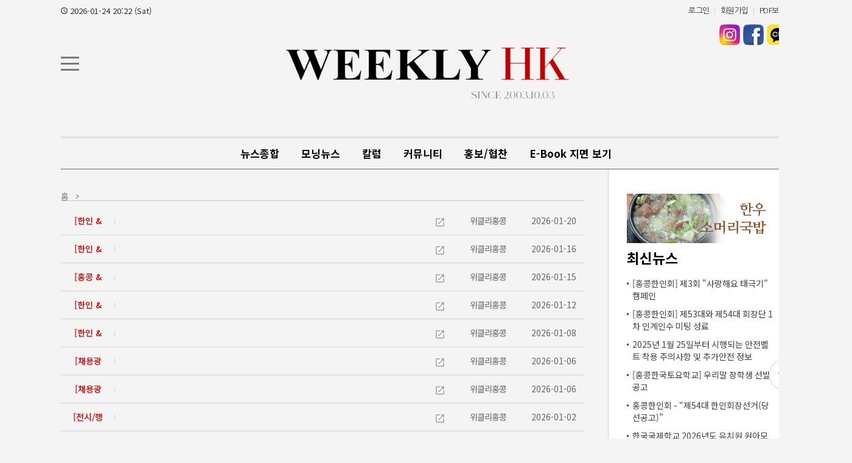

--- FILE ---
content_type: text/html; charset=utf-8
request_url: http://www.weeklyhk.com/news/list_r.php?idx=25685
body_size: 74673
content:
<!DOCTYPE html>
<html lang="ko">
<head>
<meta charset="utf-8">
<!-- Global site tag (gtag.js) - Google Analytics -->
<script async src="https://www.googletagmanager.com/gtag/js?id=UA-171029855-1"></script>
<script>
  window.dataLayer = window.dataLayer || [];
  function gtag(){dataLayer.push(arguments);}
  gtag('js', new Date());

  gtag('config', 'UA-171029855-1');
</script>

<!-- Google adsense -->
<meta name="google-adsense-account" content="ca-pub-8337466832432914">
<title>위클리홍콩</title>

<!-- default -->
<meta name="keywords" content="위클리홍콩" />
<meta name="robots" content="index, follow" />
<meta name="description" content="위클리홍콩" />
<link rel="canonical" href="http://www.weeklyhk.com/news/list_r.php?idx=25685" />
<link rel="alternate" href="http://www.weeklyhk.com/news/list_r.php?idx=25685" />
<meta content="IE=EDGE" http-equiv="X-UA-Compatible">
<meta name="viewport" content="target-densitydpi=device-dpi" />
<link rel="image_src" href="http://www.weeklyhk.com/data/file/logo/1935576102_RQN5rPS9_logo.png" />

<!-- facebook-->
<meta property="og:locale" content="ko_KR" />
<meta property="og:type" content="article" />
<meta property="og:site_name" content="위클리홍콩" />
<meta property="og:title" content="위클리홍콩" />
<meta property="og:url" content="http://www.weeklyhk.com/news/list_r.php?idx=25685" />
<meta property="og:image" content="http://www.weeklyhk.com/data/file/logo/1935576102_RQN5rPS9_logo.png" />
<meta property="og:description" content="" />

<!-- google -->
<meta itemprop="headline" content="위클리홍콩" />
<meta itemprop="alternativeHeadline" content="위클리홍콩" />
<meta itemprop="name" content="위클리홍콩" />
<meta itemprop="description" content="" />
<meta itemprop="image" content="http://www.weeklyhk.com/data/file/logo/1935576102_RQN5rPS9_logo.png" />
<meta itemprop="url" content="http://www.weeklyhk.com/news/list_r.php?idx=25685" />
<meta itemprop="thumbnailUrl" content="http://www.weeklyhk.com/data/file/logo/1935576102_RQN5rPS9_logo.png" />
<meta itemprop="publisher" content="위클리홍콩" />
<meta itemprop="genre" content="blog" />
<meta itemprop="inLanguage" content="ko-kr" />

<!-- twitter -->
<meta name="twitter:card" content="summary_large_image" />
<meta name="twitter:site" content="위클리홍콩" />
<meta name="twitter:creator" content="위클리홍콩" />
<meta name="twitter:url" content="http://www.weeklyhk.com/news/list_r.php?idx=25685" />
<meta name="twitter:image" content="http://www.weeklyhk.com/data/file/logo/1935576102_RQN5rPS9_logo.png" />
<meta name="twitter:title" content="위클리홍콩" />
<meta name="twitter:description" content="" />

<!-- nateon -->
<meta name="nate:title" content="위클리홍콩" />
<meta name="nate:site_name" content="위클리홍콩" />
<meta name="nate:url" content="http://www.weeklyhk.com/news/list_r.php?idx=25685" />
<meta name="nate:image" content="http://www.weeklyhk.com/data/file/logo/1935576102_RQN5rPS9_logo.png" />
<meta name="nate:description" content="" />

<link rel="stylesheet" href="../news/css/style.css?v=240724" type="text/css">
<link rel="stylesheet" href="../news/css/latest_skin.css?v=20220325" type="text/css">
<link rel="stylesheet" href="/news/css/dasom_editor_pc.css?v=20220325" type="text/css">
<link rel="shortcut icon" href="/data/file/logo/1935576102_xaiZwlAS_favicon.ico" />
<!-- 라이브리 시작 -->
<script type="text/javascript" src="//101.livere.co.kr/js/livere8_lib.js" charset="utf-8"></script>
<!-- 라이브리 끝 -->


<!-- 카카오스토리 공유 -->
<script src="//developers.kakao.com/sdk/js/kakao.min.js"></script>
<script>
document.addEventListener( 'DOMContentLoaded', function () {
    Kakao.Story.createShareButton({
        container: '#kakaostory-share-button',
        url: "http://www.weeklyhk.com/news/list_r.php?idx=25685",
        text: "위클리홍콩"
    });
}, false );
</script>
<!-- //카카오스토리 공유 -->

<script type="text/javascript">
var g4_path      = "..";
var g4_bbs       = "bbs";
var g4_bbs_img   = "img";
var g4_url       = "http://www.weeklyhk.com";
var g4_is_member = "";
var g4_is_admin  = "";
var g4_bo_table  = "";
var g4_sca       = "";
var g4_charset   = "utf-8";
var g4_cookie_domain = "";
var g4_is_gecko  = navigator.userAgent.toLowerCase().indexOf("gecko") != -1;
var g4_is_ie     = navigator.userAgent.toLowerCase().indexOf("msie") != -1;
var g4_news      = "../news";
var g4_admin_news      = "../adm/news";
</script>
<script type="text/javascript" src="../js/swfobject.js"></script>
<script type="text/javascript" src="../js/jquery-1.10.2.min.js"></script>
<script src="https://cdn.jsdelivr.net/bxslider/4.2.12/jquery.bxslider.min.js"></script>
<script type="text/javascript" src="../js/slick.min.js"></script>
<script type="text/javascript" src="../js/common.js?v=20220325"></script>
<script type="text/javascript" src="../js/main.js?v=20220525"></script>
<script src="https://kit.fontawesome.com/a82bb976a2.js" crossorigin="anonymous"></script>
<script type="text/javascript">
function bookMark(){
	var browser = {
		chk : navigator.userAgent.toLowerCase()
	};

	browser = {
		ie : browser.chk.indexOf('msie') != -1,
		ie6 : browser.chk.indexOf('msie 6') != -1,
		ie7 : browser.chk.indexOf('msie 7') != -1,
		ie8 : browser.chk.indexOf('msie 8') != -1,
		ie9 : browser.chk.indexOf('msie 9') != -1,
		ie10 : browser.chk.indexOf('msie 10') != -1,
		ie11 : browser.chk.indexOf('rv:11') != -1,
		chrome : browser.chk.indexOf('chrome') != -1,
		firefox : browser.chk.indexOf('firefox') != -1,
		safari : browser.chk.indexOf('safari') != -1,
		opera : browser.chk.indexOf('opr') != -1
	};

	var url = g4_url;
	var title = document.title;

	if(browser.ie || browser.ie11){
		window.external.AddFavorite(url, title);
	}else if(browser.opera || browser.firefox || browser.safari || browser.chrome){
		alert("Ctrl+D키를 누르시면 즐겨찾기에 추가하실 수 있습니다.");
	}else{
		alert("지원하지 않는 브라우저입니다.");
	}
}
</script>

<script type="text/javascript">
var mobile_keys = new Array('iPhone','iPod','Android','BlackBerry','Windows Phone','Windows CE','LG','MOT','SAMSUNG','SonyEricsson','Nokia');
for(i in mobile_keys){
    if(navigator.userAgent.match(mobile_keys[i]) != null){

        if(document.URL.match('move_pc_screen')) {
            mobile_keys = null; // URL 파라메타에 'move_pc_screen' 가 포함되어 있을땐 적용안함
            set_cookie("mobile_check", "pcs", 86400 * 1);
        } else if(document.URL.match('move_mobile_screen')) {
            set_cookie("mobile_check", "", 86400 * 1);
        }
        var a_mobile_check = get_cookie("mobile_check");
        if (a_mobile_check!='pcs') 	{
                        location.href = "../m/view.php?idx="+25685;
            break;
                    }
    }
}
</script>

<style type="text/css">
.srchInput{
    /* 검색창 테두리 */
    /* border:1px solid #c7c7c7 !Important; */
		border:0px solid #c7c7c7 !Important;
}
.utilMenuWrap{
    background:#485057;
}
</style>
<!-- CSS rules for styling the element inside the editor such as p, h1, h2, etc. -->
<link href="/Editor/froala/sources/css/froala_style.min.css?v=2.9.5" rel="stylesheet" type="text/css" />
<link href="/Editor/froala/froala_style_custom.css?wip" rel="stylesheet" type="text/css" />
<link rel="stylesheet" href="https://cdn.jsdelivr.net/bxslider/4.2.12/jquery.bxslider.css">
<link rel="stylesheet" href="/news/css/slick.css">
</head>
<!--[if IE 7]>
<body>
<![endif]-->

<!--[if (gt IE 8)|!(IE)]>
<!--> <body style="overflow-y:scroll;">
<!--<![endif]-->
    <a name="g4_head"></a>
		<div id="google_translate_element"></div><script type="text/javascript">
			function googleTranslateElementInit() {
			  new google.translate.TranslateElement({pageLanguage: 'ko', includedLanguages: 'ar,de,en,es,fr,ja,vi,zh-CN,zh-TW,yue', layout: google.translate.TranslateElement.InlineLayout.SIMPLE}, 'google_translate_element');
			}
			</script><script type="text/javascript" src="//translate.google.com/translate_a/element.js?cb=googleTranslateElementInit"></script>
    <div id="header">
				<div id="gnbTop">
					<div class="gnbTopWra">
						<span class="today_date">2026-01-24 20:22 (Sat) </span>
						<ul class="userMenu">
                            <!-- 로그인 이전 -->
                <li><a href="../bbs/login.php?url=%2Fnews%2Flist_r.php%3Fidx%3D25685">로그인</a></li>
                <li><a href="../bbs/register.php">회원가입</a></li>
                                <li><a href="../news/pdf_list.php">PDF보기</a></li>
                
                        </ul>
					</div>
				</div>
				<div class="topLogoWrap">
                <div class="topLogoWrap01">
					<i class="menu_bar"></i>
          <h1 class="topLogo">
            <a href="..">
                                      <img src="../data/file/logo/1935576102_hAI6kdS9_logo.png" alt="회사로고"/>
                          </a>
          </h1>
          <div class="topBannerRight">
                        </a>
          </div>
						<i class="srch_icon"></i>
            <div class="srchInput" style="display: none;border:1px solid #c7c7c7;">
                <form name="fsearchbox" method="get" onsubmit="return fsearchbox_submit(this);" style="margin:0px;">
                    <input type="hidden" name="sm" value="w_total">
                    <input name="stx" type="text" maxlength="20" placeholder="검색어를 입력하세요">
                    <input type="image" src="../news/img/search_grey.png" />
                </form>
            </div>

            <!-- <ul class="keyword">
                <li><a href="/news/search.php?sm=w_total&stx=HK INSIGHT">HK INSIGHT</a></li>
                <li><a href="/news/search.php?sm=w_total&stx="></a></li>
				<li><a href="/news/search.php?sm=w_total&stx="></a></li>
            </ul> -->

            <ul class="snsWrap">
                <li class="ins"><a href="https://www.instagram.com/weeklyhongkong/" target="_blank">인스타 바로가기</a></li>
                <li class="face"><a href="https://www.facebook.com/WeeklyHongKong/" target="_blank">페이스북 바로가기</a></li>
                <li class="kk"><a href="https://pf.kakao.com/_WdRBb" target="_blank">카카오톡채널 바로가기</a></li>
            </ul>

            <!-- <div class="dateWeather">
                <strong>Update</strong><span><SERVER_DATE>2026.01.24</SERVER_DATE> 토</span>
            </div> -->
						<!-- //dateWeather -->
        </div>
                <style type="text/css">
/************************************************** basic **************************************************/
#gnbWrap .gnbTopArea{
    /* 1차 메뉴 테두리 */
    /* border:0px solid #405060; */
        /* width:970px; */
    }

#gnbWrap .gnbTopArea .gnbArea>li>span>a{
    /* 1차 메뉴 텍스트 */
    color:#000000;
}

#gnbWrap .gnbTopArea .gnbArea>li>span>a.on{
    /* 1차 메뉴 텍스트 hover */
     color:#ffffff;

    /* 1차 메뉴 배경 hover */
        background:#d90000;
    }

#gnbWrap .gnbBottomArea{
    /* 2차 메뉴 테두리 */
    /* border-bottom:0px solid #c3c3c3; */
        /* width:970px; */
    
    /* 2차 메뉴 상단 테두리 */
    /* border-top:0px solid #02aac9; */

    /* 2차 메뉴 배경 */
        background:#ffffff;
    }

#gnbWrap .gnbTopArea .gnbArea>li>ul.subMenu{
    /* 2차 메뉴 높이 */
    /* top:52px; */

    /* 2차 메뉴 위치 */
    }

#gnbWrap .gnbTopArea .gnbArea>li>ul.subMenu>li a{
    /* 2차 메뉴 텍스트 */
    color:#000000;
}

#gnbWrap .gnbTopArea .gnbArea>li>ul.subMenu>li a.on{
    /* 2차 메뉴 텍스트 hover */
    color:#000000;
}

#gnbWrap .dateWeather>strong{
    /* 최종편집일 */
    color:#000000;
}

#gnbWrap .dateWeather>span{
    /* 날짜 */
    color:#000000;
}
</style>

    <div id="gnbWrap" class="ms1">

        <div class="gnbTopArea">
            <ul class="gnbArea">
                <!-- <li class="menuAll menuAll2"><a href="javascript:;">전체</a></li> -->
                                                                <li>
                    <span>
                                                <a href="../news/list.php?mcode=m247tk9" class="">뉴스종합</a>
                                            </span>
                    <ul class="subMenu" style=" ">
                        
                                                    

							                            <li>
                                                                <a href="../news/list.php?mcode=m322ycu" class="">홍콩 & 중국 뉴스</a>
                                                            </li>
                            

							                            <li>
                                                                <a href="../news/list.php?mcode=m331evx" class="">제보의 창</a>
                                                            </li>
                            

							                            <li>
                                                                <a href="../news/list.php?mcode=m346wre" class="">한인 & 한국 소식</a>
                                                            </li>
                            

							                            <li>
                                                                <a href="../news/list.php?mcode=m838irx" class="">HK INSIGHT</a>
                                                            </li>
                                                    
                                                <li class="top">
                            <a href="/news/view.php?idx=28441">
                                <img src="/data/cheditor4/2601/f56a72e26b2c9a62fbde0122dc7bee543557785a.jpg" border="0">
                                <strong>[홍콩한인회] 제3회 "사랑해요 태극기" 캠페인</strong>
                                <span></span>
                            </a>
                        </li>
                                            </ul>
                </li>
                                                <li>
                    <span>
                                                <a href="../news/list.php?mcode=m978vj6" class="">모닝뉴스</a>
                                            </span>
                    <ul class="subMenu" style=" ">
                        
                        
                                                <li class="top">
                            <a href="/news/view.php?idx=28280">
                                <img src="/data/cheditor4/2505/2b3aa014d8e277c2c83acea954a5d6605e2bb036.jpg" border="0">
                                <strong>[모닝 하이라이트] 2025년 05월 30일 (금)</strong>
                                <span>▣ 이민국, 단오절 연휴 기간 320만 명 국경 통과 전망▣ 맨체스터 유나이티드 12년 만의 홍콩 방문, 지역 선발팀과의 친선전 1만석 미판매 (성적 부진에 팬 관심 저조)▣ 46세 女, 유방암 치료비 모으다 HK$11만 사기 당한 뒤 나체 사진으로 HK$100만 갈취까지▣ 중국 왕이 외교부장, 홍콩 도착, &#39;국제중재기구 설립 협약&#39; 서명식 참석 예정▣ ...</span>
                            </a>
                        </li>
                                            </ul>
                </li>
                                                <li>
                    <span>
                                                <a href="../news/list.php?mcode=m37525y" class="">칼럼</a>
                                            </span>
                    <ul class="subMenu" style=" ">
                        
                                                    

							                            <li>
                                                                <a href="../news/list.php?mcode=m66pnzz" class="">특집 칼럼</a>
                                                            </li>
                            

							                            <li>
                                                                <a href="../news/list.php?mcode=m79b0ic" class="">[WeClickHK] 광동어 교실</a>
                                                            </li>
                            

							                            <li>
                                                                <a href="../news/list.php?mcode=m52end6" class="">이동주의 법률칼럼</a>
                                                            </li>
                            

							                            <li>
                                                                <a href="../news/list.php?mcode=m532nh3" class="">두나의 슬기로운 홍콩 생활</a>
                                                            </li>
                            

							                            <li>
                                                                <a href="../news/list.php?mcode=m86r24a" class="">SAIS의 에듀 카운셀러</a>
                                                            </li>
                            

							                            <li>
                                                                <a href="../news/list.php?mcode=m894aga" class="">홍콩 한인 70년사</a>
                                                            </li>
                            

							                            <li>
                                                                <a href="../news/list.php?mcode=m87uv2q" class="">[전문가 기고] 홍콩 고용법</a>
                                                            </li>
                            

							                            <li>
                                                                <a href="../news/list.php?mcode=m88btyp" class="">홍콩유학일지</a>
                                                            </li>
                            

							                            <li>
                                                                <a href="../news/list.php?mcode=m904ifw" class="">홍콩영화 향유기</a>
                                                            </li>
                            

							                            <li>
                                                                <a href="../news/list.php?mcode=m85y6bb" class="">Dr. Park의 교육칼럼</a>
                                                            </li>
                            

							                            <li>
                                                                <a href="../news/list.php?mcode=m6392zm" class="">박성광의 건강칼럼</a>
                                                            </li>
                            

							                            <li>
                                                                <a href="../news/list.php?mcode=m42wrfh" class="">김운영의 생활칼럼</a>
                                                            </li>
                            

							                            <li>
                                                                <a href="../news/list.php?mcode=m8068ma" class="">딤섬피플 제공 칼럼</a>
                                                            </li>
                            

							                            <li>
                                                                <a href="../news/list.php?mcode=m92k4tp" class="">원정연의 미술도시, 홍콩</a>
                                                            </li>
                            

							                            <li>
                                                                <a href="../news/list.php?mcode=m68eyfw" class="">지난 칼럼</a>
                                                            </li>
                                                    
                                                <li class="top">
                            <a href="/news/view.php?idx=28433">
                                <img src="/data/cheditor4/2601/155ef99240ab60225a6c4256fae4fb16965e3f2b.jpg" border="0">
                                <strong>[이준호] AI가 다 해주는 시대, 우리아이 '생각하는 힘' 은 어떻게 키워주고 계신가요?</strong>
                                <span>요즘 아이들, 검색 한 번이면 정답이 바로 나오고, 챗GPT에게 부탁하면 숙제도 순식간에 끝나는 세상이 되었죠.그러다 보니 &#39;이게 왜 정답이지?&#39;라는 근본적인 질문을 스스로 던지고 탐구하는 경험이 점점 줄어들고 있다는 걱정이 듭니다.모든 정보와 답이 손쉽게 주어질 때, 정말 중요한 것은 &#39;질문하는 힘&#39; 과 &#39;깊게 생각하는 ...</span>
                            </a>
                        </li>
                                            </ul>
                </li>
                                                <li>
                    <span>
                                                <a href="../news/list.php?mcode=m38dz78" class="">커뮤니티</a>
                                            </span>
                    <ul class="subMenu" style=" ">
                        
                                                    

							                            <li>
                                                                <a href="../news/list.php?mcode=m43yi37" class="">채용광고</a>
                                                            </li>
                            

							                            <li>
                                                                <a href="../news/list.php?mcode=m54f2jm" class="">전시/행사 소식</a>
                                                            </li>
                            

							                            <li>
                                                                <a href="../news/list.php?mcode=m55bneu" class="">모임 찾기</a>
                                                            </li>
                            

							                            <li>
                                                                <a href="../news/list.php?mcode=m98sx7k" class="">코로나19</a>
                                                            </li>
                                                    
                                                <li class="top">
                            <a href="/news/view.php?idx=28436">
                                <img src="/data/cheditor4/2601/e8ca067a2bdb98f4098a55626c7012e6f04040c5.jpg" border="0">
                                <strong>한국국제학교 2026년도 유치원 원아모집</strong>
                                <span></span>
                            </a>
                        </li>
                                            </ul>
                </li>
                                                <li>
                    <span>
                                                <a href="../news/list.php?mcode=m40weh7" class="">홍보/협찬</a>
                                            </span>
                    <ul class="subMenu" style=" ">
                        
                                                    

							                            <li>
                                                                <a href="../news/list.php?mcode=m78o9wk" class="">홍보/협찬</a>
                                                            </li>
                                                    
                                                <li class="top">
                            <a href="/news/view.php?idx=28431">
                                <img src="/data/cheditor4/2512/be1551a726399211adb004dfa4bd82f5aa3d79ba.jpg" border="0">
                                <strong>(주)아토무역, 홍콩 신세계마트 온라인 입점 및 푸드 판촉전 개최</strong>
                                <span>&ldquo;글로벌 K-푸드 리더로 도약&rdquo;  - 수산&middot;가공식품 수입 유통 저력 바탕으로 본격적인 해외 수출 시장 진출  - 고추장볶음면&middot;단백질쌀&middot;캔나물 등 혁신적 신상품으로 홍콩 소비자 공략  - 2026년 모스크바 전시회 필두로 글로벌 시장 영토 확장 본격화 시동  - 홍콩 진출을 교두보 삼아 동남아 시장 개척에도 박차  2025년 12월 2...</span>
                            </a>
                        </li>
                                            </ul>
                </li>
                                                <li>
                    <span>
                                                <a href="../news/list.php?mcode=m74jvrk" class="">E-Book 지면 보기</a>
                                            </span>
                    <ul class="subMenu" style=" ">
                        
                                                    

							                            <li>
                                                                <a href="../news/list.php?mcode=m84xx1h" class="">[이북] 월간지 WEHONG</a>
                                                            </li>
                            

							                            <li>
                                                                <a href="../news/list.php?mcode=m91053n" class="">[이북] 2023년</a>
                                                            </li>
                            

							                            <li>
                                                                <a href="../news/list.php?mcode=m763g2f" class="">[이북] 2022년</a>
                                                            </li>
                            

							                            <li>
                                                                <a href="/news/pdf_list.php" target="_self">PDF로 보기</a>
                                                            </li>
                            

							                            <li>
                                                                <a href="../news/list.php?mcode=m950efd" class="">[이북] 2024년</a>
                                                            </li>
                                                    
                                                <li class="top">
                            <a href="/news/view.php?idx=28045">
                                <img src="/data/file/article/thumb/350x270_100/237301235_7oQSjGxM_brave_YIYmg8zRoB.png" border="0">
                                <strong>[1015호] 2024년 12월 27일</strong>
                                <span>모바일로 E-Book를 보시는 분들은 아래 링크를 클릭하시면 큰 화면으로 보실 수 있습니다.https://online.fliphtml5.com/aywio/oitp/</span>
                            </a>
                        </li>
                                            </ul>
                </li>
                                <!-- <li class="hot">
                    <a href="/news/list_hot.php"><img src="../news/img/btn_hot.png" alt="핫뉴스 바로가기" /></a>
                </li> -->
            </ul><!-- //gnbArea -->
        </div><!-- //gnbTopArea -->
        <div id="gnbTotal">
        </div><!-- //gnbTotal -->

    </div><!--//gnbWrap-->
<a href="#" id="top">Top</a>
<style>
	#top{
		font-family: 'Malgun Gothic';
		z-index: 9999;
		position: fixed;
		width: 50px;
		height: 50px;
		box-shadow:0 0 1px 1px #d7d7d7;
		color: #666;
		text-align: center;
		line-height: 51px;
		bottom: 80px;
		left:50%;
		margin-left:625px;
		background: #fff;
		font-weight: bold;
		text-decoration:none;
		border-radius:50%;
	}
	#top:hover{
		text-decoration:none;
	}
</style>
<script>
	$('#top').click(function (ev) {
		ev.preventDefault();
		$('body,html').stop().animate({scrollTop:0},500);
	})
</script>
			</div><!--topLogoWrap-->
	</div><!-- //header -->
	<div class="nav_cont">
		<nav class="nav_box">
			<ul class="nav_list">
				<li class="nav_item">
					<span class="title">뉴스종합</span>
					<ul class="sub">
						<li>
							<a href="/news/list.php?mcode=m322ycu">홍콩 & 중국 뉴스</a>
						</li>
						<li>
							<a href="/news/list.php?mcode=m331evx">제보의 창</a>
						</li>
						<li>
							<a href="/news/list.php?mcode=m346wre">한인 & 한국 소식</a>
						</li>
						<li>
							<a href="/news/list.php?mcode=m838irx">HK INSIGHT</a>
						</li>
					</ul>
				</li>
				<li class="nav_item">
					<span class="title">모닝뉴스</span>
					<ul class="sub">
					</ul>
				</li>
				<li class="nav_item">
					<span class="title">칼럼</span>
					<ul class="sub">
						<li>
							<a href="/news/list.php?mcode=m66pnzz">특집 칼럼</a>
						</li>
						<li>
							<a href="/news/list.php?mcode=m79b0ic">[WeClickHK] 광동어 교실</a>
						</li>
						<li>
							<a href="/news/list.php?mcode=m52end6">이동주의 법률칼럼</a>
						</li>
						<li>
							<a href="/news/list.php?mcode=m532nh3">두나의 슬기로운 홍콩 생활</a>
						</li>
						<li>
							<a href="/news/list.php?mcode=m86r24a">SAIS의 에듀 카운셀러</a>
						</li>
						<li>
							<a href="/news/list.php?mcode=m894aga">홍콩 한인 70년사</a>
						</li>
						<li>
							<a href="/news/list.php?mcode=m87uv2q">[전문가 기고] 홍콩 고용법</a>
						</li>
						<li>
							<a href="/news/list.php?mcode=m88btyp">홍콩유학일지</a>
						</li>
						<li>
							<a href="/news/list.php?mcode=m904ifw">홍콩영화 향유기</a>
						</li>
						<li>
							<a href="/news/list.php?mcode=m85y6bb">Dr. Park의 교육칼럼</a>
						</li>
						<li>
							<a href="/news/list.php?mcode=m6392zm">박성광의 건강칼럼</a>
						</li>
						<li>
							<a href="/news/list.php?mcode=m42wrfh">김운영의 생활칼럼</a>
						</li>
						<li>
							<a href="/news/list.php?mcode=m8068ma">딤섬피플 제공 칼럼</a>
						</li>
						<li>
							<a href="/news/list.php?mcode=m92k4tp">원정연의 미술도시, 홍콩</a>
						</li>
						<li>
							<a href="/news/list.php?mcode=m68eyfw">지난 칼럼</a>
						</li>
					</ul>
				</li>
				<li class="nav_item">
					<span class="title">커뮤니티</span>
					<ul class="sub">
						<li>
							<a href="/news/list.php?mcode=m43yi37">채용광고</a>
						</li>
						<li>
							<a href="/news/list.php?mcode=m54f2jm">전시/행사 소식</a>
						</li>
						<li>
							<a href="/news/list.php?mcode=m55bneu">모임 찾기</a>
						</li>
						<li>
							<a href="/news/list.php?mcode=m98sx7k">코로나19</a>
						</li>
					</ul>
				</li>
				<li class="nav_item">
					<span class="title">홍보/협찬</span>
					<ul class="sub">
						<li>
							<a href="/news/list.php?mcode=m78o9wk">홍보/협찬</a>
						</li>
					</ul>
				</li>
				<li class="nav_item">
					<span class="title">E-Book 지면 보기</span>
					<ul class="sub">
						<li>
							<a href="/news/list.php?mcode=m84xx1h">[이북] 월간지 WEHONG</a>
						</li>
						<li>
							<a href="/news/list.php?mcode=m91053n">[이북] 2023년</a>
						</li>
						<li>
							<a href="/news/list.php?mcode=m763g2f">[이북] 2022년</a>
						</li>
						<li>
							<a href="/news/pdf_list.php">PDF로 보기</a>
						</li>
						<li>
							<a href="/news/list.php?mcode=m950efd">[이북] 2024년</a>
						</li>
					</ul>
				</li>
			</ul>
		</nav>
		<i class="nav_close"></i>
	</div>
	<div class="canvas_overlay"></div>

    	<script type="text/javascript" src="../js/menu.js?v=20220325"></script>

	<script type="text/javascript">
  function fsearchbox_submit(f)
  {
      if (f.stx.value.length < 2) {
          alert("검색어는 두글자 이상 입력하십시오.");
          f.stx.select();
          f.stx.focus();
          return false;
      }

      var cnt = 0;
      for (var i=0; i<f.stx.value.length; i++) {
          if (f.stx.value.charAt(i) == ' ')
              cnt++;
      }

      if (cnt > 1) {
          alert("빠른 검색을 위하여 검색어에 공백은 한개만 입력할 수 있습니다.");
          f.stx.select();
          f.stx.focus();
          return false;
      }

      f.action = "../news/search.php";
      return true;
  }
  </script>
  <link rel="stylesheet" href="../skin/news/basic/css/style.css?180412.1" type="text/css">
<script type="text/javascript" src="../skin/news/basic/js/common.js"></script>

<div id="container">
	<div id="contents">
        <div class="breadCrumbsWrap">
            <ul class="breadCrumbs">
                <li><a href="..">홈</a></li>
                                <li class="thisPage"><a href="../news/list.php?mcode="></a></li>
                            </ul>
        </div><!-- //breadCrumbsWrap -->
		<div class="lineList">
			<ul>
								<li>
                    <div class="left">
                        <span class="title">[한인 & 한국 소식] <a href="../news/view.php?idx=28441">[홍콩한인회] 제3회 "사랑해요 태극기" 캠페인</a></span>
                                            </div>
                    <div class="right">
                        <span class="open"><a href="../news/view.php?idx=28441" target="_blank">[새창]</a></span>
                        <span class="writer">위클리홍콩 </span>
                        <span class="regidate">2026-01-20</span>
                    </div>
				</li>
								<li>
                    <div class="left">
                        <span class="title">[한인 & 한국 소식] <a href="../news/view.php?idx=28440">[홍콩한인회] 제53대와 제54대 회장단 1차 인계인수 미팅 성료</a></span>
                                            </div>
                    <div class="right">
                        <span class="open"><a href="../news/view.php?idx=28440" target="_blank">[새창]</a></span>
                        <span class="writer">위클리홍콩 </span>
                        <span class="regidate">2026-01-16</span>
                    </div>
				</li>
								<li>
                    <div class="left">
                        <span class="title">[홍콩 & 중국 뉴스] <a href="../news/view.php?idx=28439">2025년 1월 25일부터 시행되는 안전벨트 착용 주의사항 및 추가안전 정보</a></span>
                                            </div>
                    <div class="right">
                        <span class="open"><a href="../news/view.php?idx=28439" target="_blank">[새창]</a></span>
                        <span class="writer">위클리홍콩 </span>
                        <span class="regidate">2026-01-15</span>
                    </div>
				</li>
								<li>
                    <div class="left">
                        <span class="title">[한인 & 한국 소식] <a href="../news/view.php?idx=28438">[홍콩한국토요학교] 우리말 장학생 선발공고</a></span>
                                            </div>
                    <div class="right">
                        <span class="open"><a href="../news/view.php?idx=28438" target="_blank">[새창]</a></span>
                        <span class="writer">위클리홍콩 </span>
                        <span class="regidate">2026-01-12</span>
                    </div>
				</li>
								<li>
                    <div class="left">
                        <span class="title">[한인 & 한국 소식] <a href="../news/view.php?idx=28437">홍콩한인회 - “제54대 한인회장선거(당선공고)”</a></span>
                                            </div>
                    <div class="right">
                        <span class="open"><a href="../news/view.php?idx=28437" target="_blank">[새창]</a></span>
                        <span class="writer">위클리홍콩 </span>
                        <span class="regidate">2026-01-08</span>
                    </div>
				</li>
								<li>
                    <div class="left">
                        <span class="title">[채용광고] <a href="../news/view.php?idx=28436">한국국제학교 2026년도 유치원 원아모집</a></span>
                                            </div>
                    <div class="right">
                        <span class="open"><a href="../news/view.php?idx=28436" target="_blank">[새창]</a></span>
                        <span class="writer">위클리홍콩 </span>
                        <span class="regidate">2026-01-06</span>
                    </div>
				</li>
								<li>
                    <div class="left">
                        <span class="title">[채용광고] <a href="../news/view.php?idx=28435">한국국제학교 사회(역사), 국어강사 채용공고</a></span>
                                            </div>
                    <div class="right">
                        <span class="open"><a href="../news/view.php?idx=28435" target="_blank">[새창]</a></span>
                        <span class="writer">위클리홍콩 </span>
                        <span class="regidate">2026-01-06</span>
                    </div>
				</li>
								<li>
                    <div class="left">
                        <span class="title">[전시/행사 소식] <a href="../news/view.php?idx=28434">[홍콩한인상공회]창립 50주년 기념식 개최</a></span>
                                            </div>
                    <div class="right">
                        <span class="open"><a href="../news/view.php?idx=28434" target="_blank">[새창]</a></span>
                        <span class="writer">위클리홍콩 </span>
                        <span class="regidate">2026-01-02</span>
                    </div>
				</li>
								<li>
                    <div class="left">
                        <span class="title">[특집 칼럼] <a href="../news/view.php?idx=28433">[이준호] AI가 다 해주는 시대, 우리아이 '생각하는 힘' 은 어떻게 키워주고 계신가요?</a></span>
                                            </div>
                    <div class="right">
                        <span class="open"><a href="../news/view.php?idx=28433" target="_blank">[새창]</a></span>
                        <span class="writer">위클리홍콩 </span>
                        <span class="regidate">2026-01-01</span>
                    </div>
				</li>
								<li>
                    <div class="left">
                        <span class="title">[한인 & 한국 소식] <a href="../news/view.php?idx=28432">[한인회]홍콩한인회장 신년사</a></span>
                                            </div>
                    <div class="right">
                        <span class="open"><a href="../news/view.php?idx=28432" target="_blank">[새창]</a></span>
                        <span class="writer">위클리홍콩 </span>
                        <span class="regidate">2026-01-01</span>
                    </div>
				</li>
								<li>
                    <div class="left">
                        <span class="title">[업계 소식] <a href="../news/view.php?idx=28431">(주)아토무역, 홍콩 신세계마트 온라인 입점 및 푸드 판촉전 개최</a></span>
                                            </div>
                    <div class="right">
                        <span class="open"><a href="../news/view.php?idx=28431" target="_blank">[새창]</a></span>
                        <span class="writer">위클리홍콩 </span>
                        <span class="regidate">2025-12-25</span>
                    </div>
				</li>
								<li>
                    <div class="left">
                        <span class="title">[한인 & 한국 소식] <a href="../news/view.php?idx=28430">[홍콩한국국제학교]  ‘2025 Christmas Funfair’ 성황리 개최</a></span>
                                            </div>
                    <div class="right">
                        <span class="open"><a href="../news/view.php?idx=28430" target="_blank">[새창]</a></span>
                        <span class="writer">위클리홍콩 </span>
                        <span class="regidate">2025-12-24</span>
                    </div>
				</li>
								<li>
                    <div class="left">
                        <span class="title">[홍보 협찬] <a href="../news/view.php?idx=28429">W EXPRESS '한국홍콩 최저가 가장 빠른(24시간 내) 배송 서비스'</a></span>
                                            </div>
                    <div class="right">
                        <span class="open"><a href="../news/view.php?idx=28429" target="_blank">[새창]</a></span>
                        <span class="writer">위클리홍콩 </span>
                        <span class="regidate">2025-12-23</span>
                    </div>
				</li>
								<li>
                    <div class="left">
                        <span class="title">[채용광고] <a href="../news/view.php?idx=28428">드림투어 채용공고</a></span>
                                            </div>
                    <div class="right">
                        <span class="open"><a href="../news/view.php?idx=28428" target="_blank">[새창]</a></span>
                        <span class="writer">위클리홍콩 </span>
                        <span class="regidate">2025-12-23</span>
                    </div>
				</li>
								<li>
                    <div class="left">
                        <span class="title">[한인 & 한국 소식] <a href="../news/view.php?idx=28427">[홍콩한인탁구회] “2025 한홍 친선 탁구대회” 성료</a></span>
                                            </div>
                    <div class="right">
                        <span class="open"><a href="../news/view.php?idx=28427" target="_blank">[새창]</a></span>
                        <span class="writer">위클리홍콩 Asmin</span>
                        <span class="regidate">2025-12-23</span>
                    </div>
				</li>
								<li>
                    <div class="left">
                        <span class="title">[한인 & 한국 소식] <a href="../news/view.php?idx=28426">주홍콩대한민국총영사관, "국경일 리셉션" 개최</a></span>
                                            </div>
                    <div class="right">
                        <span class="open"><a href="../news/view.php?idx=28426" target="_blank">[새창]</a></span>
                        <span class="writer">위클리홍콩 </span>
                        <span class="regidate">2025-12-21</span>
                    </div>
				</li>
								<li>
                    <div class="left">
                        <span class="title">[한인 & 한국 소식] <a href="../news/view.php?idx=28425">[홍콩한인회] 타이포 화재 홍콩한인 기부소식 명보가 다뤄</a></span>
                                            </div>
                    <div class="right">
                        <span class="open"><a href="../news/view.php?idx=28425" target="_blank">[새창]</a></span>
                        <span class="writer">위클리홍콩 </span>
                        <span class="regidate">2025-12-20</span>
                    </div>
				</li>
								<li>
                    <div class="left">
                        <span class="title">[한인 & 한국 소식] <a href="../news/view.php?idx=28424">[월드옥타 홍콩마카오지회] 2025 갈라 디너 성황리 개최</a></span>
                                            </div>
                    <div class="right">
                        <span class="open"><a href="../news/view.php?idx=28424" target="_blank">[새창]</a></span>
                        <span class="writer">위클리홍콩 </span>
                        <span class="regidate">2025-12-20</span>
                    </div>
				</li>
								<li>
                    <div class="left">
                        <span class="title">[한인 & 한국 소식] <a href="../news/view.php?idx=28423">[홍콩한인회]2025년 제4차 홍콩한인회 이사회</a></span>
                                            </div>
                    <div class="right">
                        <span class="open"><a href="../news/view.php?idx=28423" target="_blank">[새창]</a></span>
                        <span class="writer">위클리홍콩 </span>
                        <span class="regidate">2025-12-18</span>
                    </div>
				</li>
								<li>
                    <div class="left">
                        <span class="title">[한인 & 한국 소식] <a href="../news/view.php?idx=28422">[홍콩한인회]홍콩 Tai Po Wang Fuk Court화재 비상구호 모금액 전달완료</a></span>
                                            </div>
                    <div class="right">
                        <span class="open"><a href="../news/view.php?idx=28422" target="_blank">[새창]</a></span>
                        <span class="writer">위클리홍콩 </span>
                        <span class="regidate">2025-12-18</span>
                    </div>
				</li>
							</ul>
		</div><!-- //basicList -->
		<div class="pagingWrap"> &nbsp;<b>1</b>  &nbsp;<a href='?&idx=25685&page=2'><span>2</span></a> &nbsp;<a href='?&idx=25685&page=3'><span>3</span></a> &nbsp;<a href='?&idx=25685&page=4'><span>4</span></a> &nbsp;<a href='?&idx=25685&page=5'><span>5</span></a> &nbsp;<a href='?&idx=25685&page=6'><span>6</span></a> &nbsp;<a href='?&idx=25685&page=7'><span>7</span></a> &nbsp;<a href='?&idx=25685&page=8'><span>8</span></a> &nbsp;<a href='?&idx=25685&page=9'><span>9</span></a> &nbsp;<a href='?&idx=25685&page=10'><span>10</span></a> &nbsp;<a href='?&idx=25685&page=11'>다음</a> &nbsp;<a href='?&idx=25685&page=1139'>맨끝</a></div>
    <!-- //pagingWrap -->
	</div><!-- //contents -->
  

<div id="beside" style="position:relative;overflow:hidden;">
	<div class="besideContent">
		<div id="section3" class="section" style="padding-top:0;">
							<div id="item_82" class="lineitem">
				
<style type="text/css">
#bannerSkin01_82 .bn{border:none;}
#bannerSkin01_82 .bb{border-bottom:2px solid #cccccc;}
#bannerSkin01_82 .ba{border:1px solid #cccccc;}
#bannerSkin01_82 .pn{padding:0;}
#bannerSkin01_82 .pt{padding-top:10px;}
#bannerSkin01_82 .pa{padding:10px;}

#bannerSkin01_82{
    padding-top:10px;
    padding-bottom:10px;
    border-bottom:0px solid #cccccc;
}

#bannerSkin01_82>dl>dt{
        background:#efefef;
    
    background-image:url(../news/img/bg_diagonal_line.png);
    background-position:50% 50%;
    background-repeat:repeat-x;

        border-radius:0;
    }

#bannerSkin01_82>dl>dt .btnSkinTitle{
    color:#666666;
    background:#efefef;
}

#bannerSkin01_82>dl>dt .btnSkinMore{
    background:#efefef;
}

#bannerSkin01_82>dl>dt .btnSkinMore img{
    background-color:#666666;
}

#bannerSkin01_82>dl>dd{
        background:#ffffff;
    }

#bannerSkin01_82>dl>dd{
    }
</style>

<script type="text/javascript">
(function($){
    $(document).ready(function(){
        var box = $("#bannerSkin01_82>dl");
        var tit = $("#bannerSkin01_82>dl>dt");
        var con = $("#bannerSkin01_82>dl>dd");

        switch ( "0" ){
            case "0" : 
                box.addClass("bn");
                tit.addClass("bn");
                con.addClass("bn pn");
                break;
            case "1" : 
                box.addClass("bn");
                tit.addClass("bb");
                con.addClass("bn pn");
                break;
            case "2" : 
                box.addClass("bn");
                tit.addClass("ba");
                con.addClass("bn pn");
                break;
            case "3" : 
                box.addClass("bn");
                tit.addClass("bn");
                con.addClass("ba pa");
                break;
            case "4" : 
                box.addClass("ba");
                tit.addClass("bn");
                con.addClass("bn pa");
                break;
            case "5" : 
                box.addClass("ba");
                tit.addClass("bb");
                con.addClass("bn pa");
                break;
        }
    })
})(jQuery)
</script>


<div id="bannerSkin01_82" class="bannerSkin01">
	<dl>
				<dd>
                  			<a href="javascript:;" class="bannerUrl" onclick="window.open('https://pf.kakao.com/_HVPBxj?1737345946690','_blank')"></a>
            			<span><img src="../data/file/banner/1935654343_ehbd7l0M_KakaoTalk_20241229_134351418.gif" alt="이태원_250109"  /></span>
		</dd>
	</dl>
</div>
				</div>
							<div id="item_71" class="lineitem">
				
<style type="text/css">
#simpleSkin55_71 .bn{border:none;}
#simpleSkin55_71 .bb{border-bottom:2px solid #cccccc;}
#simpleSkin55_71 .ba{border:1px solid #cccccc;}
#simpleSkin55_71 .pn{padding:0;}
#simpleSkin55_71 .pt{padding-top:10px;}
#simpleSkin55_71 .pa{padding:10px;}

#simpleSkin55_71{
    padding-top:0px;
    padding-bottom:15px;
    border-bottom:0px solid #cccccc;
}

#simpleSkin55_71>dl>dt{

}
#simpleSkin55_71>dl>dt {
  margin-bottom: 20px;
}
#simpleSkin55_71>dl>dt .btnSkinTitle{
    color:#000;
    font-size: 23px;
}

#simpleSkin55_71>dl>dt .btnSkinMore{
    background:#efefef;
}

#simpleSkin55_71>dl>dt .btnSkinMore img{
    background-color:#666666;
}

#simpleSkin55_71>dl>dd{
        background:#ffffff;
    }

#simpleSkin55_71>dl>dd .rankOn{
        display:none;
    
        border:2px solid #e38d93;
    
    }

</style>

<script type="text/javascript">
(function($){
    $(document).ready(function(){
        var liWidth = $("#simpleSkin55_71 li").outerWidth() - 4;

        $("#simpleSkin55_71 .rankOn").css({
            "width" :  + liWidth + "px"
        });

        var idx = 0;
        var liLength = $("#simpleSkin55_71 li").length;

        function rankOn(){
            $("#simpleSkin55_71 .rankOn").animate({
                "top" : (idx * 23) + 9 + "px"
            })

            if(idx < liLength - 1){
                idx++;
            }else{
                idx = 0;
            }
        }
        var auto = setInterval(rankOn,3000);
    })
})(jQuery)
</script>

<script type="text/javascript">
(function($){
    $(document).ready(function(){
        var box = $("#simpleSkin55_71>dl");
        var tit = $("#simpleSkin55_71>dl>dt");
        var con = $("#simpleSkin55_71>dl>dd");

        switch ( "0" ){
            case "0" :
                box.addClass("bn");
                tit.addClass("bn");
                con.addClass("bn pt");
                break;
            case "1" :
                box.addClass("bn");
                tit.addClass("bb");
                con.addClass("bn pt");
                break;
            case "2" :
                box.addClass("bn");
                tit.addClass("ba");
                con.addClass("bn pt");
                break;
            case "3" :
                box.addClass("bn");
                tit.addClass("bn");
                con.addClass("ba pa");
                break;
            case "4" :
                box.addClass("ba");
                tit.addClass("bn");
                con.addClass("bn pa");
                break;
            case "5" :
                box.addClass("ba");
                tit.addClass("bb");
                con.addClass("bn pa");
                break;
        }
    })
})(jQuery)
</script>

<div id="simpleSkin55_71" class="simpleSkin55">
	<dl>
				<dt><a href='../news/list.php?mcode=more&itid=71&mcode2=side' class='btnSkinTitle' >최신뉴스</a></dt>
				<dd>
						<ol class="red">
												<li class="top">
                    <a href="../news/view.php?idx=28441&page=70" class="txtOver2">[홍콩한인회] 제3회 "사랑해요 태극기" 캠페인</a>
				</li>
												<li class="top">
                    <a href="../news/view.php?idx=28440&page=70" class="txtOver2">[홍콩한인회] 제53대와 제54대 회장단 1차 인계인수 미팅 성료</a>
				</li>
												<li class="top">
                    <a href="../news/view.php?idx=28439&page=70" class="txtOver2">2025년 1월 25일부터 시행되는 안전벨트 착용 주의사항 및 추가안전 정보</a>
				</li>
												<li class="mid">
                    <a href="../news/view.php?idx=28438&page=70" class="txtOver2">[홍콩한국토요학교] 우리말 장학생 선발공고</a>
				</li>
												<li class="mid">
                    <a href="../news/view.php?idx=28437&page=70" class="txtOver2">홍콩한인회 - “제54대 한인회장선거(당선공고)”</a>
				</li>
												<li class="">
                    <a href="../news/view.php?idx=28436&page=70" class="txtOver2">한국국제학교 2026년도 유치원 원아모집</a>
				</li>
												<li class="">
                    <a href="../news/view.php?idx=28435&page=70" class="txtOver2">한국국제학교 사회(역사), 국어강사 채용공고</a>
				</li>
												<li class="">
                    <a href="../news/view.php?idx=28434&page=70" class="txtOver2">[홍콩한인상공회]창립 50주년 기념식 개최</a>
				</li>
												<li class="">
                    <a href="../news/view.php?idx=28433&page=70" class="txtOver2">[이준호] AI가 다 해주는 시대, 우리아이 '생각하는 힘' 은 어떻게 키워주고 계신가요?</a>
				</li>
												<li class="">
                    <a href="../news/view.php?idx=28432&page=70" class="txtOver2">[한인회]홍콩한인회장 신년사</a>
				</li>
							</ol>

            <span class="rankOn"></span>
					</dd>
	</dl>
</div>
				</div>
							<div id="item_98" class="lineitem">
				
<style type="text/css">
#bannerSkin01_98 .bn{border:none;}
#bannerSkin01_98 .bb{border-bottom:2px solid #cccccc;}
#bannerSkin01_98 .ba{border:1px solid #cccccc;}
#bannerSkin01_98 .pn{padding:0;}
#bannerSkin01_98 .pt{padding-top:10px;}
#bannerSkin01_98 .pa{padding:10px;}

#bannerSkin01_98{
    padding-top:10px;
    padding-bottom:10px;
    border-bottom:0px solid #cccccc;
}

#bannerSkin01_98>dl>dt{
        background:#efefef;
    
    background-image:url(../news/img/bg_diagonal_line.png);
    background-position:50% 50%;
    background-repeat:repeat-x;

        border-radius:0;
    }

#bannerSkin01_98>dl>dt .btnSkinTitle{
    color:#666666;
    background:#efefef;
}

#bannerSkin01_98>dl>dt .btnSkinMore{
    background:#efefef;
}

#bannerSkin01_98>dl>dt .btnSkinMore img{
    background-color:#666666;
}

#bannerSkin01_98>dl>dd{
        background:#ffffff;
    }

#bannerSkin01_98>dl>dd{
    }
</style>

<script type="text/javascript">
(function($){
    $(document).ready(function(){
        var box = $("#bannerSkin01_98>dl");
        var tit = $("#bannerSkin01_98>dl>dt");
        var con = $("#bannerSkin01_98>dl>dd");

        switch ( "0" ){
            case "0" : 
                box.addClass("bn");
                tit.addClass("bn");
                con.addClass("bn pn");
                break;
            case "1" : 
                box.addClass("bn");
                tit.addClass("bb");
                con.addClass("bn pn");
                break;
            case "2" : 
                box.addClass("bn");
                tit.addClass("ba");
                con.addClass("bn pn");
                break;
            case "3" : 
                box.addClass("bn");
                tit.addClass("bn");
                con.addClass("ba pa");
                break;
            case "4" : 
                box.addClass("ba");
                tit.addClass("bn");
                con.addClass("bn pa");
                break;
            case "5" : 
                box.addClass("ba");
                tit.addClass("bb");
                con.addClass("bn pa");
                break;
        }
    })
})(jQuery)
</script>


<div id="bannerSkin01_98" class="bannerSkin01">
	<dl>
				<dd>
                  			<a href="javascript:;" class="bannerUrl" onclick="window.open('https://brunch.co.kr/magazine/artcity-hk','_blank')"></a>
            			<span><img src="../data/file/banner/1935576102_6WaAMh2H_banner.png" alt="홍콩 미술 여행"  /></span>
		</dd>
	</dl>
</div>
				</div>
							<div id="item_101" class="lineitem">
				
<style type="text/css">
#bannerSkin01_101 .bn{border:none;}
#bannerSkin01_101 .bb{border-bottom:2px solid #cccccc;}
#bannerSkin01_101 .ba{border:1px solid #cccccc;}
#bannerSkin01_101 .pn{padding:0;}
#bannerSkin01_101 .pt{padding-top:10px;}
#bannerSkin01_101 .pa{padding:10px;}

#bannerSkin01_101{
    padding-top:10px;
    padding-bottom:10px;
    border-bottom:0px solid #cccccc;
}

#bannerSkin01_101>dl>dt{
        background:#efefef;
    
    background-image:url(../news/img/bg_diagonal_line.png);
    background-position:50% 50%;
    background-repeat:repeat-x;

        border-radius:0;
    }

#bannerSkin01_101>dl>dt .btnSkinTitle{
    color:#666666;
    background:#efefef;
}

#bannerSkin01_101>dl>dt .btnSkinMore{
    background:#efefef;
}

#bannerSkin01_101>dl>dt .btnSkinMore img{
    background-color:#666666;
}

#bannerSkin01_101>dl>dd{
        background:#ffffff;
    }

#bannerSkin01_101>dl>dd{
    }
</style>

<script type="text/javascript">
(function($){
    $(document).ready(function(){
        var box = $("#bannerSkin01_101>dl");
        var tit = $("#bannerSkin01_101>dl>dt");
        var con = $("#bannerSkin01_101>dl>dd");

        switch ( "0" ){
            case "0" : 
                box.addClass("bn");
                tit.addClass("bn");
                con.addClass("bn pn");
                break;
            case "1" : 
                box.addClass("bn");
                tit.addClass("bb");
                con.addClass("bn pn");
                break;
            case "2" : 
                box.addClass("bn");
                tit.addClass("ba");
                con.addClass("bn pn");
                break;
            case "3" : 
                box.addClass("bn");
                tit.addClass("bn");
                con.addClass("ba pa");
                break;
            case "4" : 
                box.addClass("ba");
                tit.addClass("bn");
                con.addClass("bn pa");
                break;
            case "5" : 
                box.addClass("ba");
                tit.addClass("bb");
                con.addClass("bn pa");
                break;
        }
    })
})(jQuery)
</script>


<div id="bannerSkin01_101" class="bannerSkin01">
	<dl>
				<dd>
                  			<span><img src="../data/file/banner/1935654343_FnHqU0Y9_banner.gif" alt="본가_2024"  /></span>
		</dd>
	</dl>
</div>
				</div>
							<div id="item_97" class="lineitem">
				
<style type="text/css">
#bannerSkin01_97 .bn{border:none;}
#bannerSkin01_97 .bb{border-bottom:2px solid #cccccc;}
#bannerSkin01_97 .ba{border:1px solid #cccccc;}
#bannerSkin01_97 .pn{padding:0;}
#bannerSkin01_97 .pt{padding-top:10px;}
#bannerSkin01_97 .pa{padding:10px;}

#bannerSkin01_97{
    padding-top:10px;
    padding-bottom:10px;
    border-bottom:0px solid #cccccc;
}

#bannerSkin01_97>dl>dt{
        background:#efefef;
    
    background-image:url(../news/img/bg_diagonal_line.png);
    background-position:50% 50%;
    background-repeat:repeat-x;

        border-radius:0;
    }

#bannerSkin01_97>dl>dt .btnSkinTitle{
    color:#666666;
    background:#efefef;
}

#bannerSkin01_97>dl>dt .btnSkinMore{
    background:#efefef;
}

#bannerSkin01_97>dl>dt .btnSkinMore img{
    background-color:#666666;
}

#bannerSkin01_97>dl>dd{
        background:#ffffff;
    }

#bannerSkin01_97>dl>dd{
    }
</style>

<script type="text/javascript">
(function($){
    $(document).ready(function(){
        var box = $("#bannerSkin01_97>dl");
        var tit = $("#bannerSkin01_97>dl>dt");
        var con = $("#bannerSkin01_97>dl>dd");

        switch ( "0" ){
            case "0" : 
                box.addClass("bn");
                tit.addClass("bn");
                con.addClass("bn pn");
                break;
            case "1" : 
                box.addClass("bn");
                tit.addClass("bb");
                con.addClass("bn pn");
                break;
            case "2" : 
                box.addClass("bn");
                tit.addClass("ba");
                con.addClass("bn pn");
                break;
            case "3" : 
                box.addClass("bn");
                tit.addClass("bn");
                con.addClass("ba pa");
                break;
            case "4" : 
                box.addClass("ba");
                tit.addClass("bn");
                con.addClass("bn pa");
                break;
            case "5" : 
                box.addClass("ba");
                tit.addClass("bb");
                con.addClass("bn pa");
                break;
        }
    })
})(jQuery)
</script>


<div id="bannerSkin01_97" class="bannerSkin01">
	<dl>
				<dd>
                  			<a href="javascript:;" class="bannerUrl" onclick="window.open('https://brunch.co.kr/magazine/kidsvcr','_blank')"></a>
            			<span><img src="../data/file/banner/1935576102_kfLlMuE0_KakaoTalk_20230116_093832666.jpg" alt="홍콩영화 향유기"  /></span>
		</dd>
	</dl>
</div>
				</div>
							<div id="item_81" class="lineitem">
				
<style type="text/css">
#bannerSkin01_81 .bn{border:none;}
#bannerSkin01_81 .bb{border-bottom:2px solid #cccccc;}
#bannerSkin01_81 .ba{border:1px solid #cccccc;}
#bannerSkin01_81 .pn{padding:0;}
#bannerSkin01_81 .pt{padding-top:10px;}
#bannerSkin01_81 .pa{padding:10px;}

#bannerSkin01_81{
    padding-top:10px;
    padding-bottom:10px;
    border-bottom:0px solid #cccccc;
}

#bannerSkin01_81>dl>dt{
        background:#efefef;
    
    background-image:url(../news/img/bg_diagonal_line.png);
    background-position:50% 50%;
    background-repeat:repeat-x;

        border-radius:0;
    }

#bannerSkin01_81>dl>dt .btnSkinTitle{
    color:#666666;
    background:#efefef;
}

#bannerSkin01_81>dl>dt .btnSkinMore{
    background:#efefef;
}

#bannerSkin01_81>dl>dt .btnSkinMore img{
    background-color:#666666;
}

#bannerSkin01_81>dl>dd{
        background:#ffffff;
    }

#bannerSkin01_81>dl>dd{
    }
</style>

<script type="text/javascript">
(function($){
    $(document).ready(function(){
        var box = $("#bannerSkin01_81>dl");
        var tit = $("#bannerSkin01_81>dl>dt");
        var con = $("#bannerSkin01_81>dl>dd");

        switch ( "0" ){
            case "0" : 
                box.addClass("bn");
                tit.addClass("bn");
                con.addClass("bn pn");
                break;
            case "1" : 
                box.addClass("bn");
                tit.addClass("bb");
                con.addClass("bn pn");
                break;
            case "2" : 
                box.addClass("bn");
                tit.addClass("ba");
                con.addClass("bn pn");
                break;
            case "3" : 
                box.addClass("bn");
                tit.addClass("bn");
                con.addClass("ba pa");
                break;
            case "4" : 
                box.addClass("ba");
                tit.addClass("bn");
                con.addClass("bn pa");
                break;
            case "5" : 
                box.addClass("ba");
                tit.addClass("bb");
                con.addClass("bn pa");
                break;
        }
    })
})(jQuery)
</script>


<div id="bannerSkin01_81" class="bannerSkin01">
	<dl>
				<dd>
                  			<a href="javascript:;" class="bannerUrl" onclick="window.open('https://www.facebook.com/GoobneHK/ ','_blank')"></a>
            			<span><img src="../data/file/banner/1935576102_ja2fBHGp_banner.gif" alt="굽네홍콩_GoobneKK"  /></span>
		</dd>
	</dl>
</div>
				</div>
							<div id="item_83" class="lineitem">
				
<style type="text/css">
#bannerSkin01_83 .bn{border:none;}
#bannerSkin01_83 .bb{border-bottom:2px solid #cccccc;}
#bannerSkin01_83 .ba{border:1px solid #cccccc;}
#bannerSkin01_83 .pn{padding:0;}
#bannerSkin01_83 .pt{padding-top:10px;}
#bannerSkin01_83 .pa{padding:10px;}

#bannerSkin01_83{
    padding-top:10px;
    padding-bottom:10px;
    border-bottom:0px solid #cccccc;
}

#bannerSkin01_83>dl>dt{
        background:#efefef;
    
    background-image:url(../news/img/bg_diagonal_line.png);
    background-position:50% 50%;
    background-repeat:repeat-x;

        border-radius:0;
    }

#bannerSkin01_83>dl>dt .btnSkinTitle{
    color:#666666;
    background:#efefef;
}

#bannerSkin01_83>dl>dt .btnSkinMore{
    background:#efefef;
}

#bannerSkin01_83>dl>dt .btnSkinMore img{
    background-color:#666666;
}

#bannerSkin01_83>dl>dd{
        background:#ffffff;
    }

#bannerSkin01_83>dl>dd{
    }
</style>

<script type="text/javascript">
(function($){
    $(document).ready(function(){
        var box = $("#bannerSkin01_83>dl");
        var tit = $("#bannerSkin01_83>dl>dt");
        var con = $("#bannerSkin01_83>dl>dd");

        switch ( "0" ){
            case "0" : 
                box.addClass("bn");
                tit.addClass("bn");
                con.addClass("bn pn");
                break;
            case "1" : 
                box.addClass("bn");
                tit.addClass("bb");
                con.addClass("bn pn");
                break;
            case "2" : 
                box.addClass("bn");
                tit.addClass("ba");
                con.addClass("bn pn");
                break;
            case "3" : 
                box.addClass("bn");
                tit.addClass("bn");
                con.addClass("ba pa");
                break;
            case "4" : 
                box.addClass("ba");
                tit.addClass("bn");
                con.addClass("bn pa");
                break;
            case "5" : 
                box.addClass("ba");
                tit.addClass("bb");
                con.addClass("bn pa");
                break;
        }
    })
})(jQuery)
</script>


<div id="bannerSkin01_83" class="bannerSkin01">
	<dl>
				<dd>
                  			<span><img src="../data/file/banner/3554371091_j71lg8VG_01.gif" alt="NRG_TAEKWONDO KOREA"  /></span>
		</dd>
	</dl>
</div>
				</div>
							<div id="item_84" class="lineitem">
				
<style type="text/css">
#bannerSkin01_84 .bn{border:none;}
#bannerSkin01_84 .bb{border-bottom:2px solid #cccccc;}
#bannerSkin01_84 .ba{border:1px solid #cccccc;}
#bannerSkin01_84 .pn{padding:0;}
#bannerSkin01_84 .pt{padding-top:10px;}
#bannerSkin01_84 .pa{padding:10px;}

#bannerSkin01_84{
    padding-top:10px;
    padding-bottom:10px;
    border-bottom:0px solid #cccccc;
}

#bannerSkin01_84>dl>dt{
        background:#efefef;
    
    background-image:url(../news/img/bg_diagonal_line.png);
    background-position:50% 50%;
    background-repeat:repeat-x;

        border-radius:0;
    }

#bannerSkin01_84>dl>dt .btnSkinTitle{
    color:#666666;
    background:#efefef;
}

#bannerSkin01_84>dl>dt .btnSkinMore{
    background:#efefef;
}

#bannerSkin01_84>dl>dt .btnSkinMore img{
    background-color:#666666;
}

#bannerSkin01_84>dl>dd{
        background:#ffffff;
    }

#bannerSkin01_84>dl>dd{
    }
</style>

<script type="text/javascript">
(function($){
    $(document).ready(function(){
        var box = $("#bannerSkin01_84>dl");
        var tit = $("#bannerSkin01_84>dl>dt");
        var con = $("#bannerSkin01_84>dl>dd");

        switch ( "0" ){
            case "0" : 
                box.addClass("bn");
                tit.addClass("bn");
                con.addClass("bn pn");
                break;
            case "1" : 
                box.addClass("bn");
                tit.addClass("bb");
                con.addClass("bn pn");
                break;
            case "2" : 
                box.addClass("bn");
                tit.addClass("ba");
                con.addClass("bn pn");
                break;
            case "3" : 
                box.addClass("bn");
                tit.addClass("bn");
                con.addClass("ba pa");
                break;
            case "4" : 
                box.addClass("ba");
                tit.addClass("bn");
                con.addClass("bn pa");
                break;
            case "5" : 
                box.addClass("ba");
                tit.addClass("bb");
                con.addClass("bn pa");
                break;
        }
    })
})(jQuery)
</script>


<div id="bannerSkin01_84" class="bannerSkin01">
	<dl>
				<dd>
                  			<a href="javascript:;" class="bannerUrl" onclick="window.open('http://www.uwstar.com/','_blank')"></a>
            			<span><img src="../news/img/nobanner_02.png" alt="유니월드gif" class="nobanner" /></span>
		</dd>
	</dl>
</div>
				</div>
					</div> <!-- //section2 -->
	</div>
</div><!-- //beside -->
</div><!-- //container -->
    
    <div class="footerWrap">
      <div class="footerWrap_inner">
        <div id="footer" >
            <h2 class="bottomLogo">
                <a href="..">
                                        <img src="../data/file/logo/1935576102_2Wdvim7j_logo.png" alt=""/>
                                    </a>
            </h2>
            <div class="companyInfoWrap">
                <ul class="fnb">
                    <li><a href="/company/introduce.php">회사소개</a></li>
<li><a href="/company/customer.php?gubun=2">기사제보</a></li>
<li><a href="/company/customer.php?gubun=3">광고 및 제휴문의</a></li>
<li><a href="/company/policy.php">개인정보취급방침</a></li>
<li><a href="/company/protection.php">청소년보호정책</a></li>
<li><a href="/company/deny.php">메일수집거부</a></li>
                </ul>
                <ul class="publishInfo">
                                        <li><strong>등록일</strong>2005-01-01</li>                    <li><strong>발행일자</strong>2026-01-24</li>
                    <li><strong>발행인</strong>곽을영</li>                    <li><strong>편집인</strong>곽을영</li>					                          </ul>
                <ul class="publishInfo">
                  <li><strong>연락처</strong>852 3523 1893</li>                  <li><strong>이메일</strong><a href="mailto:weeklyhk@outlook.com">weeklyhk@outlook.com</a></li>                  <li><strong>Printed by</strong> WEEKLYHK CO., LTD</li>
                  <li><strong>주소</strong>Unit 1101, Enterprise Square Tower 1, 9 Sheung Yuet Road, Kowloon Bay, Kln., HongKong</li>                  <li><strong>위클리홍콩</strong></li>                </ul>
                <ul class="publishInfo publishInfo2">
                  <li><strong>사업자 등록번호</strong>901-84-01089</li>
                </ul>



                <ul class="copyright">
                    <li>위클리홍콩 &copy; <a href="http://www.weeklyhk.com">www.weeklyhk.com</a> All rights reserved.</li>
                    <li>위클리홍콩의 모든 콘텐츠(기사 등)는 저작권법의 보호를 받은바, 무단 전재, 복사, 배포 등을 금합니다.
                        <span class="rss_icon">
                            <a href="/company/rss.php">
                                <img src="../news/img/rss_grey.png" alt="rss">
                            </a>
                        </span>
                    </li>
                </ul>
                <span class="dadamedia_icon"><a href="http://www.dadamedia.net" target="blank"><img src="../news/img/poweredby.png" alt="다다미디어 홈" /></a></span>
            </div>
        </div>
      </div>
    </div>

<!-- 모바일 버전 바로가기 추가  -->
<style type="text/css">
.mobileVerWrap{width:100%;padding:10px 0;text-align:center;background:#eee;display:none;}
.mobileVerWrap a{display:inline-block;padding:0 20px;border:1px solid #999;border-radius:10px;font-size:2em;line-height:2em;background:#fff;}
</style>
<div class="mobileVerWrap">
	<a href="../index.php?move_mobile_screen" target="_self" class="mobileVersion">모바일 버전 바로가기</a>
</div>
<script type="text/javascript">
if (a_mobile_check=='pcs') {
    $(".mobileVerWrap").show();
}
</script>
<!-- //모바일 버전 바로가기 추가 -->

    <script type="text/javascript" src="../js/wrest.js"></script>
    <iframe width=0 height=0 name='hiddenframe' style='display:none;'></iframe>
  </body>
</html>



<style type="text/css">
#quickLeft{top:200px;}
#quickRight{top:200px;}
.sideBanner{position:absolute;}
.sideBanner.left{left:50%;margin-left:-850px;}
.sideBanner.right{right:50%;margin-right:-850px;}

.sideBanner li{margin-bottom:5px;}
.sideBanner li img{width:120px;}
</style>

<script type="text/javascript">
(function($){
    //배너높이
    var quickLeftTop = 200;
    var quickRightTop = 200;

    //배너속도
    var quickLeftTime = 1000;
    var quickRightTime = 1000;

    //스크롤시 배너위치
    $(window).scroll(function(){
        var targetPos = $(window).scrollTop();
        $("#quickLeft").stop().animate(
            {"top" : targetPos + quickLeftTop + "px"},quickLeftTime
        );
        $("#quickRight").stop().animate(
            {"top" : targetPos + quickRightTop + "px"},quickRightTime
        );
    });
})(jQuery);
</script>
<!--좌측배너-->

<!--우측배너-->


--- FILE ---
content_type: text/css
request_url: http://www.weeklyhk.com/news/css/latest_skin.css?v=20220325
body_size: 64359
content:
@charset "utf-8";

/* 스킨경로 : skin/latest/ */

/* 기본스킨 스타일 */
/******************************************************** 공통 ********************************************************/
.contentEmpty{display:block;text-align:center;}

.bannerUrl{position:absolute;display:block;width:100%;height:100%;background:red;opacity:0;filter:alpha(opacity=0);}
.bannerUrlText{position:absolute;padding:3px;color:#fff !Important;background:url(../img/bg_transparent_black.png) repeat;}

.btnSkinTitle{padding-right:10px;font-size:17px;font-weight:bold;color:#000;text-decoration:none;background:#fff;}
.btnSkinTitle:link,.btnSkinTitle:visited,.btnSkinTitle:active{color:#000;text-decoration:none;}

.btnSkinMore{float:right;/* width:12px;height:12px;padding:2px 5px 0 0; */margin-right:10px;}
/* .btnSkinMore img{filter:alpha(opacity=60);opacity:0.6} */
.btnSkinMore:link,.btnSkinMore:visited,.btnSkinMore:active{color:#8b8b8b;text-decoration:none;}

/******************************************************** basic(게시판스킨) ********************************************************/
/* .boardSkin01{position:relative;} */
/* .boardSkin01>dl>dt{position:relative;width:100%;height:20px;padding-top:6px;overflow:hidden;} */

/* .boardSkin01 dd ul li{display:block;padding:3px 20px;background:url(../img/bullet_list.gif) 10px 9px no-repeat;} */
/* .boardSkin01 dd ul li.even{background:url(../img/bullet_list.gif) 10px 9px no-repeat #eee;} */
/* .boardSkin01 dd ul li a{display:inline-block;*display:inline;max-width:90%;overflow:hidden;text-overflow:ellipsis;white-space:nowrap;color:#333;} */
/* .boardSkin01 dd .btnMore{position:absolute;right:10px;top:16px;width:16px;height:16px;display:block;overflow:hidden;text-indent:-9999px;background:url(../img/btn_more.png) 0 0 no-repeat;} */

.boardSkin01>dl>dt{padding:7px 12px;}
.boardSkin01>dl>dt .btnSkinTitle{font-size:15px;}
.boardSkin01>dl>dt .btnSkinMore{margin-right:0;color:#fff}

.boardSkin01>dl>dd{position:relative;}
.boardSkin01>dl>dd>ul{font-family:"Nanum Gothic";}
.boardSkin01>dl>dd>ul>li{padding:10px 0;border-top:1px solid #ddd;}
.boardSkin01>dl>dd>ul>li:first-child{border-top:none;}
.boardSkin01>dl>dd>ul>li .text{position:relative;}
.boardSkin01>dl>dd>ul>li .text:before{position:absolute;left:2px;top:7px;display:block;content:"";width:13px;height:13px;background:url(../img/bullet_list.gif) 50% 50% no-repeat;}

.boardSkin01>dl>dd>ul>li .text>*{display:block;overflow:hidden;text-overflow:ellipsis;white-space:nowrap;letter-spacing:-1px;padding-left:15px;}
.boardSkin01>dl>dd>ul>li .text .title{height:22px;line-height:22px;font-size:15px;color:#333;}
.boardSkin01>dl>dd>ul>li .text .content{height:20px;line-height:20px;font-size:12px;color:#999;font-family:"Gulim";}



/******************************************************** b_01(배너스킨01) ********************************************************/
.bannerSkin01{position:relative;}
.bannerSkin01>dl>dt{position:relative;width:100%;height:20px;padding-top:6px;overflow:hidden;}

.bannerSkin01>dl>dd span{display:block;}
.bannerSkin01>dl>dd span img{display:block;width:100%;height:auto;*margin-top:-2px;}

#headline .bannerSkin01>dl>dd span > img.nobanner { content:url('/news/img/nobanner_mid_01.png'); }

/******************************************************** b_02(배너스킨02) ********************************************************/
.bannerSkin02{position:relative;}
.bannerSkin02>dl>dt{position:relative;width:100%;height:20px;padding-top:6px;overflow:hidden;}

.bannerSkin02>dl>dd span{display:block;}
.bannerSkin02>dl>dd span img{display:block;width:100%;height:auto;*margin-top:-2px;}

/******************************************************** b_03(배너스킨03) ********************************************************/
.bannerSkin03{position:relative;}
.bannerSkin03>dl>dt{position:relative;width:100%;height:20px;padding-top:6px;overflow:hidden;}

.bannerSkin03>dl>dd span{display:block;}
.bannerSkin03>dl>dd span img{display:block;width:100%;height:auto;*margin-top:-2px;}

/******************************************************** b_04(배너스킨04) ********************************************************/
.bannerSkin04{position:relative;}
.bannerSkin04>dl>dt{padding:6px 10px 4px;overflow:hidden;}

.bannerSkin04>dl>dd span{display:block;}
.bannerSkin04>dl>dd span img{display:block;width:100%;height:auto;*margin-top:-2px;}

/******************************************************** b_51(멀티배너스킨51) ********************************************************/
.bannerSkin51{position:relative;}
.bannerSkin51>dl>dt{padding:6px 10px 4px;overflow:hidden;}

.bannerSkin51 .imageWrap{position:relative;background:#ccc;}
.bannerSkin51 .imageWrap li{position:absolute;left:0;top:0;width:100%;height:100%;display:none;}
.bannerSkin51 .imageWrap li a{display:block;width:100%;height:100%;}
.bannerSkin51 .btnWrap {display:none;}
.bannerSkin51 .btnWrap a{position:absolute;display:block;width:59px;height:59px;text-indent:-9999px;overflow:hidden;top:calc(50% - 29px);max-height:100%;}
.bannerSkin51 .btnWrap a.prev{left:0;}
.bannerSkin51 .btnWrap a.next{right:0;}

/******************************************************** h_01(헤드라인스킨01) ********************************************************/
.headlineSkin01>dl>dt{position:relative;width:100%;height:20px;padding-top:6px;overflow:hidden;}
.headlineSkin01>dl>dd{height:189px;*zoom:1;}
.headlineSkin01>dl>dd:after{content:"";display:block;clear:both;}

.headlineSkin01>dl>dd .imageBig{float:left;width:252px;height:189px;padding-bottom:5px;margin-right:13px;}
.headlineSkin01>dl>dd .imageBig a{display:block;}
.headlineSkin01>dl>dd .imageBig a img{display:block;width:250px;height:187px;/* border:1px solid #ccc; */}

.headlineSkin01>dl>dd .thumbnail{float:left;padding:3px;*zoom:1;}
.headlineSkin01>dl>dd .thumbnail:after{content:"";display:block;clear:both;}
.headlineSkin01>dl>dd .thumbnail li{float:left;margin-left:3px;}
.headlineSkin01>dl>dd .thumbnail li:first-child{margin-left:0;}
.headlineSkin01>dl>dd .thumbnail li a{display:block;border:2px solid #fff;}
.headlineSkin01>dl>dd .thumbnail li a.on{border:3px solid #ff9900;}
.headlineSkin01>dl>dd .thumbnail li a img{display:block;width:62px;height:46px;border:1px solid #ccc;}
.headlineSkin01>dl>dd .thumbnail li a.on img{border:none;}

.headlineSkin01>dl>dd .text{float:left;width:360px;height:130px;margin:0 0 4px 7px;overflow:hidden;}
.headlineSkin01>dl>dd .text dt{display:block;padding:15px 0 8px;overflow:hidden;text-overflow:ellipsis;white-space:nowrap;letter-spacing:-1px;}
.headlineSkin01>dl>dd .text dt a{font-family:"Nanum Gothic";height:21px;line-height:21px;font-size:21px;font-weight:bold;color:#333;}
.headlineSkin01>dl>dd .text dd{max-height:48px;overflow:hidden;}
.headlineSkin01>dl>dd .text dd a{display:block;text-align:justify;font-size:12px;color:#999;}
.headlineSkin01>dl>dd .text dd a.subTitle{display:block;padding-bottom:10px;overflow:hidden;text-overflow:ellipsis;white-space:nowrap;font-family:"Nanum Gothic";font-size:16px;font-weight:bold;color:#666;letter-spacing:-1px;}

/******************************************************** h_02(헤드라인스킨02) ********************************************************/
.headlineSkin02>dl>dt{position:relative;width:100%;height:20px;padding-top:6px;overflow:hidden;}

.headlineSkin02>dl>dd li{padding:10px 0;border-top:1px solid #ccc;*zoom:1;}
.headlineSkin02>dl>dd li:first-child{padding-top:0;border-top:none;}
.headlineSkin02>dl>dd li:after{content:"";display:block;clear:both;}
.headlineSkin02>dl>dd .image{float:left;}
.headlineSkin02>dl>dd .image img{display:block;width:110px;height:90px;/* border:1px solid #ccc; */}
.headlineSkin02>dl>dd .content{float:left;width:100%;}
.headlineSkin02>dl>dd .content.withImage{width:78%;}
.headlineSkin02>dl>dd .content dt{padding:17px 0 12px;}
.headlineSkin02>dl>dd .content dt a{display:block;overflow:hidden;text-overflow:ellipsis;white-space:nowrap;line-height:18px;font:bold 17px "Nanum Gothic";color:#333;letter-spacing:-0.05em;}
.headlineSkin02>dl>dd .content dd{height:32px;overflow:hidden;}
.headlineSkin02>dl>dd .content dd a{display:block;color:#999;letter-spacing:-0.05em;}

/******************************************************** h_03(헤드라인스킨03) ********************************************************/
.headlineSkin03>dl>dt{position:relative;width:100%;height:20px;padding-top:6px;overflow:hidden;}
.headlineSkin03>dl>dd{height:189px;*zoom:1;}
.headlineSkin03>dl>dd:after{content:"";display:block;clear:both;}

.headlineSkin03>dl>dd .imageBig{float:left;display:block;float:left;width:252px;height:189px;}
.headlineSkin03>dl>dd .imageBig img{display:block;width:250px;height:187px;/* border:1px solid #ccc; */}

.headlineSkin03>dl>dd .text{float:left;width:355px;margin-bottom:10px;}
.headlineSkin03>dl>dd .text dt{display:block;padding:15px 0 8px;overflow:hidden;text-overflow:ellipsis;white-space:nowrap;}
.headlineSkin03>dl>dd .text dt a{font-family:"Nanum Gothic";height:21px;line-height:21px;font-size:21px;font-weight:bold;color:#333;letter-spacing:-0.05em;}
.headlineSkin03>dl>dd .text dd a{display:block;max-height:48px;overflow:hidden;text-align:justify;font-size:12px;color:#999;}
.headlineSkin03>dl>dd .text dd a.subTitle{display:block;padding-bottom:10px;overflow:hidden;text-overflow:ellipsis;white-space:nowrap;font-family:"Nanum Gothic";font-size:16px;font-weight:bold;color:#666;letter-spacing:-1px;}

.headlineSkin03>dl>dd .textOnly{float:left;width:340px;padding:2px 0 0 10px;margin-left:25px;}
.headlineSkin03>dl>dd .textOnly a{display:block;color:#333;font-weight:bold;overflow:hidden;text-overflow:ellipsis;white-space:nowrap;}

/******************************************************** h_04(헤드라인스킨04) ********************************************************/
.headlineSkin04>dl>dt{position:relative;width:100%;height:20px;padding-top:6px;overflow:hidden;}
.headlineSkin04>dl>dd{height:220px;*zoom:1;}
.headlineSkin04>dl>dd:after{content:"";display:block;clear:both;}

.headlineSkin04>dl>dd .imageBig{float:left;display:block;float:left;width:252px;height:189px;}
.headlineSkin04>dl>dd .imageBig img{display:block;width:250px;height:187px;/* border:1px solid #ccc; */}

.headlineSkin04>dl>dd .title{display:block;padding:0 0 10px 10px;overflow:hidden;text-overflow:ellipsis;white-space:nowrap;font-family:"Nanum Gothic";height:21px;line-height:21px;font-size:21px;font-weight:bold;color:#333;letter-spacing:-0.05em;}

.headlineSkin04>dl>dd .text{float:left;width:355px;margin-bottom:10px;}
.headlineSkin04>dl>dd .text dd a{display:block;text-align:justify;font-size:12px;color:#999;}
.headlineSkin04>dl>dd .text dd a.subTitle{display:block;padding:15px 0 10px;overflow:hidden;text-overflow:ellipsis;white-space:nowrap;font-family:"Nanum Gothic";font-size:16px;font-weight:bold;color:#666;letter-spacing:-1px;}

.headlineSkin04>dl>dd .textOnly{float:left;width:340px;padding:2px 0 0 10px;margin-left:25px;}
.headlineSkin04>dl>dd .textOnly a{display:block;color:#333;font-weight:bold;overflow:hidden;text-overflow:ellipsis;white-space:nowrap;}

/******************************************************** h_05(헤드라인스킨05) ********************************************************/
.headlineSkin05>dl{padding:5px 10px;margin-bottom:0px;border-radius:7px;*zoom:1;}
.headlineSkin05>dl:after{content:"";display:block;clear:both;}
.headlineSkin05>dl>dt{float:left;width:44px;height:22px;line-height:22px;font-weight:bold;font-size:11px;letter-spacing:-1px;color:#000;text-align:center;overflow:hidden;}
.headlineSkin05>dl>dd{float:right;background:#fff;}

.headlineSkin05>dl>dd .contentWrap{position:relative;height:22px;overflow:hidden;box-shadow:1px 1px 3px #999 inset ;}
.headlineSkin05>dl>dd .contentWrap .bullet{font-size:5px;color:#aaa;height:22px;line-height:22px;vertical-align:middle;}

.headlineSkin05>dl>dd .contentWrap .slideBT{position:absolute;left:0;top:0;width:9999px;}
.headlineSkin05>dl>dd .contentWrap .slideBT li a{position:relative;display:block;height:22px;padding-left:10px;line-height:22px;}

.headlineSkin05>dl>dd .contentWrap .slideRL{position:absolute;left:0;top:0;width:9999px;}
.headlineSkin05>dl>dd .contentWrap .slideRL li{float:left;}
.headlineSkin05>dl>dd .contentWrap .slideRL li a{position:relative;display:block;height:22px;padding-left:10px;line-height:22px;overflow:hidden;text-overflow:ellipsis;white-space:nowrap;}

/******************************************************** h_06(헤드라인스킨06) ********************************************************/
.headlineSkin06>dl>dt{position:relative;width:100%;height:20px;padding-top:6px;overflow:hidden;}
.headlineSkin06>dl>dd{*zoom:1;}
.headlineSkin06>dl>dd:after{content:"";display:block;clear:both;}

.headlineSkin06>dl>dd .imageBig{float:left;display:block;float:left;width:202px;height:147px;}
.headlineSkin06>dl>dd .imageBig img{display:block;width:200px;height:145px;/* border:1px solid #ccc; */}

.headlineSkin06>dl>dd ul{float:left;width:420px;margin-left:15px;}
.headlineSkin06>dl>dd ul .text{margin-bottom:10px;*zoom:1;}
.headlineSkin06>dl>dd ul .text:after{content:"";display:block;clear:both;}
.headlineSkin06>dl>dd ul .text a{float:left;font-family:"Nanum Gothic";width:320px;height:21px;line-height:21px;font-size:15px;font-weight:bold;color:#333;letter-spacing:-0.05em;overflow:hidden;text-overflow:ellipsis;white-space:nowrap;}
.headlineSkin06>dl>dd ul .text span{float:right;height:21px;line-height:26px;}

/******************************************************** h_07(헤드라인스킨07) ********************************************************/
.headlineSkin07>dl>dt{position:relative;width:100%;height:20px;padding-top:6px;overflow:hidden;}
.headlineSkin07>dl>dd{*zoom:1;}
.headlineSkin07>dl>dd:after{content:"";display:block;clear:both;}

.headlineSkin07>dl>dd div{display:none;height:253px;}
.headlineSkin07>dl>dd div.on{display:block;}

.headlineSkin07>dl>dd .imageBig{float:left;width:358px;height:268px;margin-right:20px;/* border:1px solid #ccc; */}
.headlineSkin07>dl>dd .imageBig img{display:block;width:100%;height:100%;}

.headlineSkin07>dl>dd .content{float:left;width:250px;}
.headlineSkin07>dl>dd .content .title{display:block;overflow:hidden;margin-bottom:10px;max-height:75px;line-height:25px;font-family:"Nanum Gothic";font-size:21px;color:#333;font-weight:bold;}
.headlineSkin07>dl>dd .content .subject{display:block;overflow:hidden;margin-bottom:10px;max-height:60px;line-height:20px;font-family:"Nanum Gothic";font-size:16px;color:#666;}
.headlineSkin07>dl>dd .content .text{display:block;overflow:hidden;max-height:100px;color:#999;}

.headlineSkin07>dl>dd .indicator{*zoom:1;}
.headlineSkin07>dl>dd .indicator:after{content:"";display:block;clear:both;}
.headlineSkin07>dl>dd .indicator li{float:left;padding-left:10px;}
.headlineSkin07>dl>dd .indicator li:first-child{padding-left:0;}
.headlineSkin07>dl>dd .indicator li a{display:block;width:17px;height:17px;background:#e1e1e1;}
.headlineSkin07>dl>dd .indicator li a.on{background:red;}

/******************************************************** h_08(헤드라인스킨08) ********************************************************/
.headlineSkin08>dl>dt{position:relative;width:100%;height:20px;padding-top:6px;overflow:hidden;}
.headlineSkin08>dl>dd{*zoom:1;}
.headlineSkin08>dl>dd:after{content:"";display:block;clear:both;}

.headlineSkin08>dl>dd div{width:32%;margin-left:2%;overflow:hidden;}
.headlineSkin08>dl>dd div:first-child{margin-left:0;}
.headlineSkin08>dl>dd div{float:left;}

.headlineSkin08>dl>dd .imageBig{display:block;margin-bottom:10px;/* border:1px solid #ccc; */}
.headlineSkin08>dl>dd .imageBig img{display:block;width:100%;height:155px;}

.headlineSkin08>dl>dd .content .title{display:block;overflow:hidden;margin-bottom:10px;max-height:40px;line-height:20px;font-family:"Nanum Gothic";font-size:16px;color:#333;}
.headlineSkin08>dl>dd .content .text{display:block;overflow:hidden;max-height:60px;line-height:20px;color:#999;letter-spacing:-1px;}

/******************************************************** h_10(헤드라인스킨10) ********************************************************/
.headlineSkin10>dl>dt{padding:6px 10px 4px;overflow:hidden;}
.headlineSkin10>dl>dd{height:189px;*zoom:1;}
.headlineSkin10>dl>dd:after{content:"";display:block;clear:both;}

.headlineSkin10>dl>dd .imageBig{float:left;display:block;float:left;width:252px;height:189px;}
.headlineSkin10>dl>dd .imageBig img{display:block;width:250px;height:187px;border:1px solid #ccc;}

.headlineSkin10>dl>dd .text{float:left;width:355px;margin-bottom:10px;}
.headlineSkin10>dl>dd .text dt{display:block;padding:7px 0 8px;overflow:hidden;text-overflow:ellipsis;white-space:nowrap;}
.headlineSkin10>dl>dd .text dt a{font-family:"Nanum Gothic";height:21px;line-height:21px;font-size:21px;font-weight:bold;color:#333;letter-spacing:-0.05em;}
.headlineSkin10>dl>dd .text dd a{display:block;max-height:48px;overflow:hidden;text-align:justify;font-size:12px;color:#666;}
.headlineSkin10>dl>dd .text dd a.subTitle{display:block;padding-bottom:10px;overflow:hidden;text-overflow:ellipsis;white-space:nowrap;font-family:"Nanum Gothic";font-size:16px;font-weight:bold;color:#666;letter-spacing:-1px;}

.headlineSkin10>dl>dd .textOnly{float:left;width:340px;padding:2px 0 0 10px;margin-left:25px;}
.headlineSkin10>dl>dd .textOnly a{display:block;color:#333;font-weight:bold;overflow:hidden;text-overflow:ellipsis;white-space:nowrap;}

/******************************************************** h_11(헤드라인스킨11) ********************************************************/
.headlineSkin11>dl>dt{padding:6px 10px 4px;overflow:hidden;}
.headlineSkin11>dl>dd{height:220px;*zoom:1;}
.headlineSkin11>dl>dd:after{content:"";display:block;clear:both;}

.headlineSkin11>dl>dd .imageBig{float:left;display:block;float:left;width:252px;height:189px;}
.headlineSkin11>dl>dd .imageBig img{display:block;width:250px;height:187px;border:1px solid #ccc;}

.headlineSkin11>dl>dd .title{display:block;padding:0 0 10px 10px;overflow:hidden;text-overflow:ellipsis;white-space:nowrap;font-family:"Nanum Gothic";height:21px;line-height:21px;font-size:21px;font-weight:bold;color:#333;letter-spacing:-0.05em;}

.headlineSkin11>dl>dd .text{float:left;width:355px;margin-bottom:10px;}
.headlineSkin11>dl>dd .text dd a{display:block;text-align:justify;font-size:12px;color:#666;}
.headlineSkin11>dl>dd .text dd a.subTitle{display:block;padding:15px 0 10px;overflow:hidden;text-overflow:ellipsis;white-space:nowrap;font-family:"Nanum Gothic";font-size:16px;font-weight:bold;color:#666;letter-spacing:-1px;}

.headlineSkin11>dl>dd .textOnly{float:left;width:340px;padding:2px 0 0 10px;margin-left:25px;}
.headlineSkin11>dl>dd .textOnly a{display:block;color:#333;font-weight:bold;overflow:hidden;text-overflow:ellipsis;white-space:nowrap;}

/******************************************************** h_12(헤드라인스킨12) ********************************************************/
.headlineSkin12>dl>dt{position:relative;width:100%;height:20px;padding:15px 0;overflow:hidden;font-size:21px;}

.headlineSkin12>dl>dd>ul{font-family:"Nanum Gothic";}
.headlineSkin12>dl>dd>ul:after{content:"";display:block;clear:both;}
.headlineSkin12>dl>dd>ul>li{float:right;width:320px;margin-top:10px;}
.headlineSkin12>dl>dd>ul>li:nth-child(2){margin-top:0;}
.headlineSkin12>dl>dd>ul>li:after{content:"";display:block;clear:both;}
.headlineSkin12>dl>dd>ul>li .image{float:left;width:119px;height:80px;}
.headlineSkin12>dl>dd>ul>li .title{float:right;width:180px;height:42px;line-height:21px;font-size:16px;color:#383838;overflow: hidden;letter-spacing: -0.05rem;}
.headlineSkin12>dl>dd>ul>li .content{float:right;width:180px;height:18px;line-height:18px;font-size:14px;color:#797979;overflow:hidden;white-space:nowrap;text-overflow:ellipsis;}

.headlineSkin12>dl>dd>ul>li.first{position:relative;float:left;width:380px;margin-top:0;}
.headlineSkin12>dl>dd.pt .first{width:390px;}
.headlineSkin12>dl>dd>ul>li.first .image{float:none;display:block;width:390px;height:260px;}
.headlineSkin12>dl>dd>ul>li.first .title{float:none;display:block;position:absolute;bottom:20px;width:90%;margin:0 5%;font-size:19px;color:#fff;overflow:hidden;height: auto;}
/*
.headlineSkin12>dl>dd>ul>li.first .content{float:none;display:block;position:absolute;bottom:0;width:90%;margin:0 5%;font-size:14px;color:#fff;overflow:hidden;text-overflow:ellipsis;white-space:nowrap;}
*/
.headlineSkin12>dl>dd>ul>li.first .content {display: none;}
.headlineSkin12>dl>dd>ul>li.first .bg{position:absolute;bottom:0;width:100%;height:20%;background:url(../img/bg_gradation.png) 0 0 repeat-x;background-size:auto 100%;}


/******************************************************** h_13(헤드라인스킨13) ********************************************************/
.headlineSkin13>dl>dt{position:relative;width:100%;height:20px;padding:15px 0;overflow:hidden;font-size:21px;}

.headlineSkin13>dl>dd>ul{font-family:"Nanum Gothic";}
.headlineSkin13>dl>dd>ul:after{content:"";display:block;clear:both;}
.headlineSkin13>dl>dd>ul>li{float:left;width:31.2%;margin-left:3.2%;}
.headlineSkin13>dl>dd>ul>li{float:left;width:31.2%;margin:0 0 2% 3.2%;}
.headlineSkin13>dl>dd>ul>li:nth-child(3n+1){margin-left:0;}
.headlineSkin13>dl>dd>ul>li:first-child{margin-left:0;}
.headlineSkin13>dl>dd>ul>li .image{display:block;width:100%;height:155px;}
.headlineSkin13>dl>dd>ul>li .title{display:block;padding-top:10px;font-family:"Nanum Gothic";font-size:16px;color:#383838;line-height: 22px; height: 44px; overflow: hidden;}
/*
.headlineSkin13>dl>dd>ul>li .content{display:block;padding-top:5px;font-family:"Nanum Gothic";font-size:14px;color:#797979;overflow:hidden;text-overflow:ellipsis;white-space:nowrap;font-style:normal;}
*/
.headlineSkin13>dl>dd>ul>li .content {display: none;}


.headlineSkin13>dl>dd>ul>li.st1 a{position:relative;display:block;}
.headlineSkin13>dl>dd>ul>li.st1 .text{position:absolute;bottom:0;padding:15px;box-sizing: border-box;width:100%;background:url(../img/bg_gradation.png) 0 0 repeat-x;background-size:auto 100%;}
.headlineSkin13>dl>dd>ul>li.st1 .title{display:block;padding-top:0;max-height:44px;line-height:22px;font-family:"Nanum Gothic";font-size:17px;color:#fff;overflow:hidden;text-overflow:clip;white-space:normal;}
.headlineSkin13>dl>dd>ul>li.st1 .content{display:none;}

.headlineSkin13>dl>dd>ul>li.st2{width:28.2%;padding:1.5%;padding-bottom:2.5%;box-shadow:0 0 0 1px #ccc inset;}

/******************************************************** h_14(헤드라인스킨14) ********************************************************/
.headlineSkin14>dl>dt{position:relative;width:100%;height:20px;padding:15px 0;overflow:hidden;font-size:21px;}

.headlineSkin14>dl>dd>ul{font-family:"Nanum Gothic";}
.headlineSkin14>dl>dd>ul:after{content:"";display:block;clear:both;}
.headlineSkin14>dl>dd>ul>li{position:relative;float:left;width:354px;height:274px;overflow:hidden;margin-bottom:30px;}
.headlineSkin14>dl>dd>ul>li:nth-child(2n){float:right;}
.headlineSkin14>dl>dd>ul>li .image{display:block;width:100%;height:100%;}
.headlineSkin14>dl>dd>ul>li .text{position:absolute;bottom:0;width:100%;background:url(../img/bg_gradation.png) 0 0 repeat-x;background-size:auto 100%;}
.headlineSkin14>dl>dd>ul>li .title{display:block;padding:20px;line-height:22px;font-size:17px;color:#fff;}

/******************************************************** s_01(게시글스킨01) ********************************************************/
.simpleSkin01>dl>dt{position:relative;width:100%;height:20px;padding-top:6px;overflow:hidden;}

.simpleSkin01 li{width:100%;padding:5px 0;margin:0 auto;*zoom:1;}
.simpleSkin01 li:after{content:"";display:block;clear:both;}
.simpleSkin01 li a{float:left;display:block;width:95%;padding-left:10px;font-weight:bold;color:#333;overflow:hidden;text-overflow:ellipsis;white-space:nowrap;letter-spacing:-1px;}
.simpleSkin01 li span{float:right;display:none;}

/******************************************************** s_02(게시글스킨02) ********************************************************/
.simpleSkin02>dl>dt{position:relative;width:100%;height:20px;padding:15px 0;overflow:hidden;}
.simpleSkin02>dl>dt .btnSkinTitle{padding-left:10px;}
.simpleSkin02>dl{border-top:2px solid #000 !important;}
.simpleSkin02>dl>dd{padding-left:10px;}
.simpleSkin02 li{width:100%;/*padding:10px 0;*/margin:0 auto;*zoom:1;background:url(../img/latest_icon3.png) 0 center no-repeat;box-sizing:border-box;}
/*.simpleSkin02 li.fifth{margin-top:25px;}*/
.simpleSkin02 li:after{content:"";display:block;clear:both;}
.simpleSkin02 li a{float:left;display:block;width:95%;font:bold 15px Dotum;color:#333;overflow:hidden;text-overflow:ellipsis;white-space:nowrap;letter-spacing:-1px;padding:5px;}
.simpleSkin02 li span{float:right;display:none;padding:5px 10px;}

/******************************************************** s_03(게시글스킨03) ********************************************************/
.simpleSkin03>dl>dt{position:relative;width:100%;height:20px;padding-top:6px;overflow:hidden;}

.simpleSkin03 li{margin:10px auto 0;border-top:1px solid #ccc;}
.simpleSkin03 li:first-child{margin-top:0;border-top:none;}
.simpleSkin03 li a{display:block;overflow:hidden;}
.simpleSkin03 li a.title{display:block;min-height:16px;max-height:32px;margin:5px 0;font-size:13px;font-weight:bold;color:#333;overflow:hidden;letter-spacing:-1px;}
.simpleSkin03 li a.image{display:block;/* border:1px solid #ccc; */}
.simpleSkin03 li a.image img{display:block;width:100%;}
.simpleSkin03 li span a{color:#999;}

#section1 .simpleSkin03 li a.image img{height:272px;}
#section2 .simpleSkin03 li a.image img{height:186px;}
#section3 .simpleSkin03 li a.image img{height:200px;}

/******************************************************** s_04(게시글스킨04) ********************************************************/
.simpleSkin04>dl>dt{position:relative;width:100%;height:20px;padding-top:6px;overflow:hidden;}

.simpleSkin04>dl>dd li{padding:10px 0;border-top:1px solid #ccc;*zoom:1;}
.simpleSkin04>dl>dd li:first-child{padding-top:0;border-top:none;}
.simpleSkin04>dl>dd li:after{content:"";display:block;clear:both;}
.simpleSkin04>dl>dd .image{float:left;}
.simpleSkin04>dl>dd .image img{display:block;width:100px;height:70px;/* border:1px solid #ccc; */}
.simpleSkin04>dl>dd .content{float:right;width:100%;}
.simpleSkin04>dl>dd .content dt{padding-top:5px;}
.simpleSkin04>dl>dd .content dt a{display:block;max-height:30px;line-height:18px;font:bold 13px "Dotum";color:#333;letter-spacing:-1px;overflow:hidden;}
.simpleSkin04>dl>dd .content dd{max-height:64px;padding-top:8px;overflow:hidden;}
.simpleSkin04>dl>dd .content dd a{display:block;max-height:28px;line-height:14px;color:#999;overflow:hidden;}

#section1 .simpleSkin04>dl>dd .content.withImage{width:67%;}
#section2 .simpleSkin04>dl>dd .content.withImage{width:50%;}
#section3 .simpleSkin04>dl>dd .content.withImage{width:55%;}
.besideContent #section3 .simpleSkin04>dl>dd .content.withImage{width:50%;}


/******************************************************** s_05(게시글스킨05) ********************************************************/
.simpleSkin05>dl>dt{position:relative;width:100%;height:20px;padding-top:6px;overflow:hidden;}
.simpleSkin05>dl>dd{position:relative;}

.simpleSkin05>dl>dd .rankOn{position:absolute;left:0;top:9px;display:block;width:100%;height:21px;border:2px solid red;}

.simpleSkin05 li{margin:0 auto 8px;*zoom:1;position:relative;z-index:1;}
/* .simpleSkin05 li.on{padding:1px 3px;} */
.simpleSkin05 li:after{content:"";display:block;clear:both;}

.simpleSkin05 li a{color:#444;font-size: 14px; line-height: 22px;font-weight: normal;}
.simpleSkin05 li:nth-child(n+1):nth-child(-n+3) a{font-weight: bold;}
.simpleSkin05 li .rankBox{display: block; float:left;width:22px; height: 22px;margin-right: 10px;border: 1px solid #e5e5e5; line-height: 22px;font-size: 11px;text-align: center;box-sizing: border-box;}
.simpleSkin05 li:nth-child(n+1):nth-child(-n+3) .rankBox {background: #c00000;border-color:#990000;color:#fff;}
/******************************************************** s_06(게시글스킨06) ********************************************************/
.simpleSkin06>dl>dt{position:relative;width:100%;height:20px;padding-top:6px;overflow:hidden;}

.simpleSkin06>dl>dd .imageBig{position:relative;}
.simpleSkin06>dl>dd .imageBig a{display:block;/* border:1px solid #ccc; */}
.simpleSkin06>dl>dd .imageBig a img{display:block;width:100%;}
.simpleSkin06>dl>dd .imageBig span{display:none;position:absolute;left:0;bottom:0;width:96%;padding:2%;font-weight:bold;overflow:hidden;text-overflow:ellipsis;white-space:nowrap;color:#fff;background:url(../img/bg_transparent_black.png);}

#section1 .simpleSkin06>dl>dd .imageBig a img{height:245px;}
#section2 .simpleSkin06>dl>dd .imageBig a img{height:169px;}
#section3 .simpleSkin06>dl>dd .imageBig a img{height:183px;}

.simpleSkin06>dl>dd .thumbnail{padding:3px 0;*zoom:1;}
.simpleSkin06>dl>dd .thumbnail:after{content:"";display:block;clear:both;}
.simpleSkin06>dl>dd .thumbnail li{float:left;width:32%;margin-left:2%;*margin-left:1%;}
.simpleSkin06>dl>dd .thumbnail li:first-child{margin-left:0;}
.simpleSkin06>dl>dd .thumbnail li a{display:block;border:2px solid #ccc;}
.simpleSkin06>dl>dd .thumbnail li a.on{border:2px solid #ff9900;}
.simpleSkin06>dl>dd .thumbnail li a img{display:block;width:100%;}
.simpleSkin06>dl>dd .thumbnail li span{display:none;}

#section1 .simpleSkin06>dl>dd .thumbnail li a img{height:74px;}
#section2 .simpleSkin06>dl>dd .thumbnail li a img{height:50px;}
#section3 .simpleSkin06>dl>dd .thumbnail li a img{height:54px;}

.simpleSkin06 .btn_more{position:absolute;right:0;top:2px;}

/******************************************************** s_07(게시글스킨07) ********************************************************/
.simpleSkin07>dl>dt{position:relative;width:100%;height:20px;padding-top:6px;overflow:hidden;}

.simpleSkin07>dl>dd .topWrap{border-bottom:1px solid #ccc;}
.simpleSkin07>dl>dd .topTitle{display:block;padding:10px 0 5px;font-size:14px;letter-spacing:-1px;font-weight:bold;color:#333;overflow:hidden;text-overflow:ellipsis;white-space:nowrap;}
.simpleSkin07>dl>dd .topContent{display:block;padding-bottom:12px;*zoom:1;}
.simpleSkin07>dl>dd .topContent:after{content:"";display:block;clear:both;}
.simpleSkin07>dl>dd .topContent img{float:left;width:30%;/* border:1px solid #ccc; */}
.simpleSkin07>dl>dd .topContent span{float:right;width:100%;color:#999;}
.simpleSkin07>dl>dd .topContent span.withImage{width:65%;}

.simpleSkin07>dl>dd .textOnly{line-height:18px;}
.simpleSkin07>dl>dd .textOnly a{display:block;padding-left:10px;letter-spacing:-1px;color:#333;overflow:hidden;text-overflow:ellipsis;white-space:nowrap;}

#section1 .simpleSkin07 li .topContent img{height:102px;}
#section2 .simpleSkin07 li .topContent img{height:70px;}
#section3 .simpleSkin07 li .topContent img{height:75px;}
.besideContent #section3 .simpleSkin07>dl>dd .topContent span.withImage{width:65%;}

/******************************************************** s_08(게시글스킨08) ********************************************************/
.simpleSkin08>dl{border-top:2px solid #222 !important;}
.simpleSkin08>dl>dt{position:relative;width:100%;height:20px;padding:15px 0;overflow:hidden;border-bottom:1px solid #ebebeb !Important;}
.simpleSkin08>dl>dt .btnSkinTitle{padding-left:15px;}
.simpleSkin08>dl>dd li{padding:10px;*zoom:1;}
.simpleSkin08>dl>dd li:after{content:"";display:block;clear:both;}
.simpleSkin08>dl>dd .image{float:left;}
.simpleSkin08>dl>dd .image img{display:block;width:90px;height:60px;}
.simpleSkin08>dl>dd .image img.circle{display:block;width:75px;height:75px;border-radius:40px;}
.simpleSkin08>dl>dd .content{float:right;width:100%;}
/*.simpleSkin08>dl>dd .content dt{padding-top:7px;}*/
.simpleSkin08>dl>dd .content dt a{display:block;max-height:36px;font:bold 16px "Nanum Gothic";line-height:18px;color:#333;letter-spacing:-1px;overflow:hidden;}
.simpleSkin08>dl>dd .content dd{max-height:64px;padding-top:8px;overflow:hidden;}
.simpleSkin08>dl>dd .content dd a{display:block;max-height:14px;line-height:14px;color:#999;overflow:hidden;letter-spacing:-1px;}

#section1 .simpleSkin08>dl>dd .content.withImage{width:75%;}
#section2 .simpleSkin08>dl>dd .content.withImage{width:60%;}
#section3 .simpleSkin08>dl>dd .content.withImage{width:67%;}

.besideContent #section3 .simpleSkin08>dl>dd .content.withImage{width:60%;}

/******************************************************** s_09(게시글스킨09) ********************************************************/
.simpleSkin09>dl>dt{position:relative;width:100%;height:20px;padding-top:6px;overflow:hidden;border-bottom:1px solid #ccc;}

.simpleSkin09>dl>dd{*zoom:1;}
.simpleSkin09>dl>dd:after{content:"";display:block;clear:both;}
.simpleSkin09>dl>dd .withImage{width:48%;margin-top:8px;}
.simpleSkin09>dl>dd .withImage.odd{float:left;}
.simpleSkin09>dl>dd .withImage.even{float:right;}

.simpleSkin09>dl>dd .withImage .image{display:block;}
.simpleSkin09>dl>dd .withImage .image img{width:100%;/* border:1px solid #ccc; */}
.simpleSkin09>dl>dd .withImage .title{display:block;height:30px;line-height:15px;padding-top:5px;letter-spacing:-1px;overflow:hidden;color:#333;font-weight:bold;}

.simpleSkin09>dl>dd .titleOnly{float:left;width:100%;padding-left:10px;overflow:hidden;text-overflow:ellipsis;white-space:nowrap;color:#333;font-weight:bold;line-height:22px;letter-spacing:-1px;}
.simpleSkin09>dl>dd .titleOnly.first{margin-top:10px;}

#section1 .simpleSkin09>dl>dd .withImage .image img{height:124px;}
#section2 .simpleSkin09>dl>dd .withImage .image img{height:83px;}
#section3 .simpleSkin09>dl>dd .withImage .image img{height:90px;}

/******************************************************** s_10(게시글스킨10) ********************************************************/
.simpleSkin10>dl>dt{position:relative;width:100%;height:20px;padding-top:6px;overflow:hidden;border-bottom:1px solid #ccc;}

.simpleSkin10>dl>dd{position:relative;}
.simpleSkin10>dl>dd li{position:relative;left:0;top:0;display:none;overflow:hidden;}
.simpleSkin10>dl>dd li:first-child{display:block;}

.simpleSkin10>dl>dd .image img{display:block;width:100%;}
.simpleSkin10>dl>dd .title{position:absolute;left:0;bottom:0;display:block;width:100%;height:24px;padding:0 40px 0 10px;line-height:24px;color:#fff;overflow:hidden;background:url(../img/bg_transparent_black.png) repeat;}
.simpleSkin10>dl>dd .btnArticleControl{position:absolute;right:0;bottom:0;*zoom:1;}
.simpleSkin10>dl>dd .btnArticleControl:after{content:"";display:block;clear:both;}
.simpleSkin10>dl>dd .btnArticleControl a{float:left;display:block;width:20px;height:24px;text-indent:-9999px;overflow:hidden;}
.simpleSkin10>dl>dd .btnArticleControl .btnPrev{background:url(../img/btn_prev_small_white.png) 80% 50% no-repeat;}
.simpleSkin10>dl>dd .btnArticleControl .btnNext{background:url(../img/btn_next_small_white.png) 20% 50% no-repeat;}

#section1 .simpleSkin10>dl>dd .image img{height:245px;}
#section2 .simpleSkin10>dl>dd .image img{height:169px;}
#section3 .simpleSkin10>dl>dd .image img{height:183px;}

/******************************************************** s_11(게시글스킨11) ********************************************************/
.simpleSkin11>dl{padding:5px 10px;margin-bottom:0px;border-radius:7px;*zoom:1;}
.simpleSkin11>dl:after{content:"";display:block;clear:both;}
.simpleSkin11>dl>dt{float:left;width:44px;height:22px;line-height:22px;font-weight:bold;font-size:11px;letter-spacing:-1px;color:#000;text-align:center;overflow:hidden;}
.simpleSkin11>dl>dd{float:right;background:#fff;}

.simpleSkin11>dl>dd .contentWrap{position:relative;height:22px;overflow:hidden;box-shadow:1px 1px 3px #999 inset ;}
.simpleSkin11>dl>dd .contentWrap .bullet{font-size:5px;color:#aaa;height:22px;line-height:22px;vertical-align:middle;}

.simpleSkin11>dl>dd .contentWrap .slideBT{position:absolute;left:0;top:0;width:9999px;}
.simpleSkin11>dl>dd .contentWrap .slideBT li a{position:relative;display:block;height:22px;padding-left:10px;line-height:22px;}

.simpleSkin11>dl>dd .contentWrap .slideRL{position:absolute;left:0;top:0;width:9999px;}
.simpleSkin11>dl>dd .contentWrap .slideRL li{float:left;}
.simpleSkin11>dl>dd .contentWrap .slideRL li a{position:relative;display:block;height:22px;padding-left:10px;line-height:22px;overflow:hidden;text-overflow:ellipsis;white-space:nowrap;}

/******************************************************** s_12(게시글스킨12) ********************************************************/
/* .simpleSkin12>dl>dt{position:relative;width:100%;height:20px;padding-top:6px;overflow:hidden;border-bottom:1px solid #ccc;text-align:center;} */
.simpleSkin12>dl{border-top:2px solid #222 !important;}
.simpleSkin12>dl>dt{position:relative;width:100%;height:20px;padding:15px 0;overflow:hidden;border-bottom:1px solid #ebebeb !Important;}
.simpleSkin12>dl>dd{*zoom:1;}
.simpleSkin12>dl>dd:after{content:"";display:block;clear:both;}

.simpleSkin12>dl>dd .content{}
.simpleSkin12>dl>dd .content .image{display:block;border-bottom:1px solid #ccc;}
.simpleSkin12>dl>dd .content .image img{display:block;width:100%;}
.simpleSkin12>dl>dd .content .title{display:block;padding:0 10px;overflow:hidden;text-overflow:ellipsis;white-space:nowrap;font-family:"Nanum Gothic";font-size:15px;height:27px;line-height:27px;color:#fff;background:#000;}

/******************************************************** s_13(게시글스킨13) ********************************************************/
.simpleSkin13>dl>dt{padding:6px 10px 4px;overflow:hidden;border-bottom:1px solid #ccc;}

.simpleSkin13>dl>dd .rollingWrap{position:relative;min-height:310px;overflow:hidden;}
.simpleSkin13>dl>dd .rollingWrap>ul{position:absolute;top:0;width:100%;}
.simpleSkin13>dl>dd .rollingWrap>ul>li{height:100px;margin-bottom:10px;}

.simpleSkin13>dl>dd .title{display:block;width:100%;padding-bottom:5px;}
.simpleSkin13>dl>dd .title a{display:block;overflow:hidden;text-overflow:ellipsis;white-space:nowrap;color:#333;}

.simpleSkin13>dl>dd .contentWrap{padding-bottom:10px;border-bottom:1px solid #ccc;*zoom:1;}
.simpleSkin13>dl>dd .contentWrap:after{content:"";display:block;clear:both;}

.simpleSkin13>dl>dd .image{float:left;width:67px;height:67px;margin-right:10px;border:1px solid #ccc;}
.simpleSkin13>dl>dd .image img{width:100%;height:100%;}
.simpleSkin13>dl>dd .content{padding-top:3px;height:64px;overflow:hidden;}
.simpleSkin13>dl>dd .image img{width:100%;}
.simpleSkin13>dl>dd .content a{color:#666;}

/******************************************************** s_14(게시글스킨14) ********************************************************/
.simpleSkin14>dl>dt{padding:5px 10px 0 20px;}
.simpleSkin14>dl>dt .btnSkinTitle{display:inline-block;height:21px;line-height:25px;font-family:"Nanum Gothic";font-size:17px;vertical-align:bottom;}
.simpleSkin14>dl>dt:after{content:"";display:block;clear:both;}
/* .simpleSkin14>dl>dt .btnSkinMore{float:right;width:48px;height:20px;} */
/* .simpleSkin14>dl>dt .btnSkinMore img{opacity:1;} */

.simpleSkin14>dl>dd>ul{font-size:0;text-align:center;}
.simpleSkin14>dl>dd>ul>li{display:inline-block;width:23.5%;margin-left:2%;}
.simpleSkin14>dl>dd>ul>li:first-child{margin-left:0;}
.simpleSkin14>dl>dd>ul>li .image{display:block;height:50px;}
.simpleSkin14>dl>dd>ul>li .image img{display:block;width:100%;height:100%;}
.simpleSkin14>dl>dd>ul>li.on .image{height:44px;border:3px solid #ef2680;}

.simpleSkin14 .movieArea{width:100% !Important;height:216px !Important;}
.simpleSkin14 .movieArea iframe{display:none;width:100% !Important;height:100% !Important;}
.simpleSkin14 .movieArea iframe.on{display:block;}
.simpleSkin14 .titleArea strong{display:none;margin:10px 0 12px;font-family:"Nanum Gothic";font-size:16px;font-weight:bold;color:#fff;overflow:hidden;text-overflow:ellipsis;white-space:nowrap;}
.simpleSkin14 .titleArea strong.on{display:block;}

/******************************************************** s_15(게시글스킨15) ********************************************************/
.simpleSkin15>dl{border-top:2px solid #222 !important;}
.simpleSkin15>dl>dt{position:relative;width:100%;height:20px;padding:15px 0;overflow:hidden;border-bottom:1px solid #ccc;}

.simpleSkin15>dl>dd{font-family:"Nanum Gothic";}
.simpleSkin15>dl>dd>ul>li{padding:13px 0;}
.simpleSkin15>dl>dd>ul>li:after{content:"";display:block;clear:both;}
.simpleSkin15>dl>dd>ul>li .image{float:left;width:34%;margin-right:3%;height:100px;}
.simpleSkin15>dl>dd>ul>li .title{float:left;width:62%;max-height:45px;line-height:22px;margin:9px 0 3px 0;font-size:17px;color:#383838;overflow:hidden;letter-spacing:-1px;}
.simpleSkin15>dl>dd>ul>li .content{float:left;width:62%;height:36px;line-height:18px;overflow:hidden;font-size:14px;color:#797979;}
.simpleSkin15>dl>dd>ul>li.noImg .image{display:none;}
.simpleSkin15>dl>dd>ul>li.noImg .title{width:100%;}
.simpleSkin15>dl>dd>ul>li.noImg .content{width:100%;}

.simpleSkin15>dl>dt .btnSkinTitle{padding-left:10px;}
/******************************************************** s_1515(게시글스킨1515) ********************************************************/
/* .simpleSkin1515>dl{border-top:2px solid #222 !important;} */
.simpleSkin1515>dl>dt{position:relative;width:100%;height:20px;padding:15px 0;overflow:hidden;border-bottom:1px solid #ccc;}

.simpleSkin1515>dl>dd{font-family:"Nanum Gothic";}
.simpleSkin1515>dl>dd>ul>li{border: 1px solid #ddd; margin-bottom: 15px;}
.simpleSkin1515>dl>dd>ul>li:after{content:"";display:block;clear:both;}
.simpleSkin1515>dl>dd>ul>li .image{float:left;width:100%;margin-right:3%;height:180px;}
.simpleSkin1515>dl>dd>ul>li .titlewra { float: left;padding: 15px;}
.simpleSkin1515>dl>dd>ul>li .title{display: block;max-height:47px;line-height:26px;margin:0px 0 13px 0;font-size:18px;color:#383838;overflow:hidden;letter-spacing:-1px;}
.simpleSkin1515>dl>dd>ul>li span{display: block;font-weight: bold;color:#777;line-height:18px;overflow:hidden;font-size:14px;}
.simpleSkin1515>dl>dd>ul>li.noImg .image{display:none;}
.simpleSkin1515>dl>dd>ul>li.noImg .title{width:100%;}
.simpleSkin1515>dl>dd>ul>li.noImg .content{width:100%;}

.simpleSkin1515>dl>dt .btnSkinTitle{padding-left:10px;}
/******************************************************** s_1516(게시글스킨1516) ********************************************************/
/* .simpleSkin1516>dl{border-top:2px solid #222 !important;} */
.simpleSkin1516>dl>dt{position:relative;width:100%;height:20px;padding:15px 0;overflow:hidden;border-bottom:1px solid #ccc;}

.simpleSkin1516>dl>dd{font-family:"Nanum Gothic";}
.simpleSkin1516>dl>dd>ul:after{content:"";display:block;clear:both;}
.simpleSkin1516>dl>dd>ul>li{float: left;border: 1px solid #ddd; margin-bottom: 15px;box-sizing: border-box;}
.simpleSkin1516>dl>dd>ul>li:after{content:"";display:block;clear:both;}
.simpleSkin1516>dl>dd>ul>li:nth-child(1) {width:100%;}
.simpleSkin1516>dl>dd>ul>li:nth-child(n+2):nth-child(-n+4){width:31%;}
.simpleSkin1516>dl>dd>ul>li:nth-child(n+2):nth-child(-n+3) {margin-right: 3.5%;}
.simpleSkin1516>dl>dd>ul>li:nth-child(1) .imgWra {width:100%; height: 180px; overflow: hidden;}
.simpleSkin1516>dl>dd>ul>li:nth-child(n+2):nth-child(-n+4) .imgWra {width:100%; height: 110px; overflow: hidden;}
.simpleSkin1516>dl>dd>ul>li .image{float:left;width:100%;margin-right:3%;}
.simpleSkin1516>dl>dd>ul>li .titlewra { float: left;padding: 15px;}
.simpleSkin1516>dl>dd>ul>li .title{display: block;max-height:47px;line-height:26px;margin:0px 0 13px 0;font-size:18px;color:#383838;overflow:hidden;letter-spacing:-1px;}
.simpleSkin1516>dl>dd>ul>li span{display: block;font-weight: bold;color:#777;line-height:18px;overflow:hidden;font-size:14px;}
.simpleSkin1516>dl>dd>ul>li.noImg .image{display:none;}
.simpleSkin1516>dl>dd>ul>li.noImg .title{width:100%;}
.simpleSkin1516>dl>dd>ul>li.noImg .content{width:100%;}

.simpleSkin1516>dl>dt .btnSkinTitle{padding-left:10px;}
/******************************************************** s_16(게시글스킨16) ********************************************************/
.simpleSkin16>dl>dt{padding:7px 12px;}
.simpleSkin16>dl>dt .btnSkinTitle{font-size:15px;}

.simpleSkin16>dl>dd>ul:after{content:"";display:block;clear:both;}
.simpleSkin16>dl>dd>ul>li{float:left;padding:5px 12px;margin:0 5px 7px 0;border:1px solid #ccc;border-radius:2em;}
.simpleSkin16>dl>dd>ul>li a{font-family:"Nanum Gothic";letter-spacing:-1px;}
.simpleSkin16>dl>dd>ul>li a.c1{font-size:13px;color:#797979;}
.simpleSkin16>dl>dd>ul>li a.c2{font-size:14px;color:#ff6e04;}
.simpleSkin16>dl>dd>ul>li a.c3{font-size:15px;color:#505050;}
.simpleSkin16>dl>dd>ul>li a.c4{font-size:16px;color:#ef2680;}

/******************************************************** s_17(게시글스킨17) ********************************************************/
.simpleSkin17>dl{position:relative;padding-top:40px;}
.simpleSkin17>dl .tabTitle{position:absolute;left:0;top:0;}
.simpleSkin17>dl .tabTitle a{display:block;height:20px;padding:10px 0;text-align:center;font:bold 14px/24px "Nanum Gothic";overflow:hidden;text-decoration:none;font-size:0;text-indent:-9999px;}
.simpleSkin17>dl .tabTitle a.twt{background:url(../img/bg_twt.png) 50% 50% no-repeat #ccc;}
.simpleSkin17>dl .tabTitle a.fkb{background:url(../img/bg_fkb.png) 50% 50% no-repeat #ccc;}
.simpleSkin17>dl .tabTitle a.twt.on{background:url(../img/bg_twt.png) 50% 50% no-repeat #fff;}
.simpleSkin17>dl .tabTitle a.fkb.on{background:url(../img/bg_fkb.png) 50% 50% no-repeat #fff;}

.simpleSkin17>dl .tabCon{position:relative;display:none;height:400px;}
.simpleSkin17>dl .tabCon.on{display:block;}

/******************************************************** s_18(게시글스킨18) ********************************************************/
.simpleSkin18>dl>dt{padding:7px 12px;}
.simpleSkin18>dl>dt .btnSkinTitle{font-size:15px;}
.simpleSkin18>dl>dt .btnSkinMore{margin-right:0;}

.simpleSkin18>dl>dd{position:relative;}
.simpleSkin18>dl>dd>ul{position:relative;height:215px;overflow:hidden;font-family:"Nanum Gothic";}
.simpleSkin18>dl>dd>ul>li{position:absolute;top:0;display:none;}
.simpleSkin18>dl>dd>ul>li.on{display:block;}
.simpleSkin18>dl>dd>ul>li .titleWrap{position:relative;display:block;height:174px;overflow:hidden;}
.simpleSkin18>dl>dd>ul>li .titleWrap .image{display:block;width:100%;height:100%;}
.simpleSkin18>dl>dd>ul>li .titleWrap .title{position:absolute;bottom:0;width:90%;height:20px;line-height:20px;padding:15px 5%;font-size:16px;color:#fff;background:rgba(0,0,0,0.7);overflow:hidden;text-overflow:ellipsis;white-space:nowrap;}
.simpleSkin18>dl>dd>ul>li .content{display:block;max-height:36px;line-height:18px;padding-top:5px;font-family:"Malgun Gothic";font-size:13px;color:#666667;overflow:hidden;letter-spacing:-1px;}

.simpleSkin18>dl>dd .btnPrev{position:absolute;left:17px;top:64px;}
.simpleSkin18>dl>dd .btnNext{position:absolute;right:17px;top:64px;}

/******************************************************** s_19(게시글스킨19) ********************************************************/
.simpleSkin19>dl>dt{padding:7px 12px;}
.simpleSkin19>dl>dt .btnSkinTitle{font-size:15px;}
.simpleSkin19>dl>dt .btnSkinMore{margin-right:0;}

.simpleSkin19>dl>dd{position:relative;}
.simpleSkin19>dl>dd>ol{font-family:"Nanum Gothic";}
.simpleSkin19>dl>dd>ol>li{padding:10px 0;border-top:1px solid #ddd;}
.simpleSkin19>dl>dd>ol>li:first-child{border-top:none;}
.simpleSkin19>dl>dd>ol>li .text{position:relative;}
.simpleSkin19>dl>dd>ol>li .text:before{position:absolute;left:2px;top:7px;font-family:"Arial";font-size:19px;font-weight:bold;color:#ef2680;}
.simpleSkin19>dl>dd>ol>li:nth-child(1)  .text:before{content:"01";}
.simpleSkin19>dl>dd>ol>li:nth-child(2)  .text:before{content:"02";}
.simpleSkin19>dl>dd>ol>li:nth-child(3)  .text:before{content:"03";}
.simpleSkin19>dl>dd>ol>li:nth-child(4)  .text:before{content:"04";}
.simpleSkin19>dl>dd>ol>li:nth-child(5)  .text:before{content:"05";}
.simpleSkin19>dl>dd>ol>li:nth-child(6)  .text:before{content:"06";}
.simpleSkin19>dl>dd>ol>li:nth-child(7)  .text:before{content:"07";}
.simpleSkin19>dl>dd>ol>li:nth-child(8)  .text:before{content:"08";}
.simpleSkin19>dl>dd>ol>li:nth-child(9)  .text:before{content:"09";}
.simpleSkin19>dl>dd>ol>li:nth-child(10) .text:before{content:"10";}
.simpleSkin19>dl>dd>ol>li:nth-child(11) .text:before{content:"11";}
.simpleSkin19>dl>dd>ol>li:nth-child(12) .text:before{content:"12";}
.simpleSkin19>dl>dd>ol>li:nth-child(13) .text:before{content:"13";}
.simpleSkin19>dl>dd>ol>li:nth-child(14) .text:before{content:"14";}
.simpleSkin19>dl>dd>ol>li:nth-child(15) .text:before{content:"15";}
.simpleSkin19>dl>dd>ol>li:nth-child(16) .text:before{content:"16";}
.simpleSkin19>dl>dd>ol>li:nth-child(17) .text:before{content:"17";}
.simpleSkin19>dl>dd>ol>li:nth-child(18) .text:before{content:"18";}
.simpleSkin19>dl>dd>ol>li:nth-child(19) .text:before{content:"19";}
.simpleSkin19>dl>dd>ol>li:nth-child(20) .text:before{content:"20";}

.simpleSkin19>dl>dd>ol>li .text>*{display:block;overflow:hidden;text-overflow:ellipsis;white-space:nowrap;letter-spacing:-1px;padding-left:30px;}
.simpleSkin19>dl>dd>ol>li .text .title{height:24px;line-height:24px;font-size:17px;color:#383838;}
.simpleSkin19>dl>dd>ol>li .text .content{height:22px;line-height:22px;font-size:14px;color:#666667;}

.simpleSkin19>dl>dd .sel{position:absolute;left:50%;top:0;display:block;border:2px solid #ef2680;}

/******************************************************** s_51(게시글스킨51) ********************************************************/
.simpleSkin51>dl{position:relative;padding-top:43px;}
.simpleSkin51>dl .tabTitle{position:absolute;left:0;top:0;}
.simpleSkin51>dl .tabTitle a{display:block;height:20px;padding:10px 0;text-align:center;background:#eee;border-left:1px solid #ccc;border-bottom:1px solid #ccc;font:bold 14px/24px "Nanum Gothic";overflow:hidden;text-decoration:none;}
.simpleSkin51>dl .tabTitle:first-child>a{border-left:none;}
.simpleSkin51>dl .tabTitle a.on{border-bottom:1px solid #fff;background:#fff;}

.simpleSkin51>dl .tabCon{position:relative;display:none;}
.simpleSkin51>dl .tabCon.on{display:block;}
.simpleSkin51>dl .tabCon li{padding:5px 0 10px;}
.simpleSkin51>dl .tabCon li.titleOnly{padding:5px 0 0;}
.simpleSkin51>dl .tabCon img{float:left;width:80px;height:60px;margin-right:10px;}
.simpleSkin51>dl .tabCon .content{display:block;overflow:hidden;height:60px;}
.simpleSkin51>dl .tabCon strong{display:block;overflow:hidden;padding-bottom:5px;max-height:36px;font:bold 13px/18px "Nanum Gothic";color:#333;}
.simpleSkin51>dl .tabCon span{display:block;overflow:hidden;max-height:42px;line-height:18px;color:#666;}
.simpleSkin51>dl .tabCon em{display:block;height:16px;line-height:24px;padding-left:10px;overflow:hidden;text-overflow:ellipsis;white-space:nowrap;font:bold 13px/18px "Nanum Gothic";color:#333;text-decoration:none;background:url(../img/bullet_list.gif) 0 8px no-repeat;}

/******************************************************** s_52(게시글스킨52) ********************************************************/
.simpleSkin52>dl>dt{padding:6px 10px 4px;overflow:hidden;border-bottom:1px solid #ccc;}

.simpleSkin52>dl>dd{height:60px;padding:10px 0;border-top:1px solid #ccc;overflow:hidden;*zoom:1;}
.simpleSkin52>dl>dd:after{content:"";display:block;clear:both;}
.simpleSkin52>dl>dd .image{float:left;margin-right:10px;}
.simpleSkin52>dl>dd .image img{width:68px;height:58px;border:1px solid #ccc;}
.simpleSkin52>dl>dd .keyword{display:block;overflow:hidden;text-overflow:ellipsis;white-space:nowrap;padding-top:3px;font-family:"Nanum Gothic";font-size:14px;color:#333;}
.simpleSkin52>dl>dd .title{display:block;height:32px;overflow:hidden;padding-top:5px;font-family:"Dotum";color:#666;font-weight:normal;letter-spacing:-1px;}

/******************************************************** s_53(게시글스킨53) ********************************************************/
.simpleSkin53>dl{position:relative;padding-top:40px;}
.simpleSkin53>dl .tabTitle{position:absolute;left:0;top:0;}
.simpleSkin53>dl .tabTitle a{display:block;height:20px;padding:10px 0;text-align:center;background:#ccc;/* border-left:1px solid #ccc;border-bottom:1px solid #ccc; */font:bold 14px/24px "Nanum Gothic";overflow:hidden;text-decoration:none;}
/* .simpleSkin53>dl .tabTitle:first-child>a{border-left:none;} */
.simpleSkin53>dl .tabTitle a.on{/* border-bottom:1px solid #fff; */background:#fff;}

.simpleSkin53>dl .tabCon{position:relative;display:none;}
.simpleSkin53>dl .tabCon.on{display:block;}
.simpleSkin53>dl .tabCon li{padding:5px 0 10px;}
.simpleSkin53>dl .tabCon li.titleOnly{padding:5px 0 0;}
.simpleSkin53>dl .tabCon img{float:left;width:80px;height:60px;margin-right:10px;}
.simpleSkin53>dl .tabCon .content{display:block;overflow:hidden;height:60px;}
.simpleSkin53>dl .tabCon strong{display:block;overflow:hidden;padding-bottom:5px;max-height:36px;font:bold 13px/18px "Nanum Gothic";color:#333;}
.simpleSkin53>dl .tabCon span{display:block;overflow:hidden;max-height:42px;line-height:18px;color:#666;}
.simpleSkin53>dl .tabCon em{display:block;height:16px;line-height:24px;padding-left:10px;overflow:hidden;text-overflow:ellipsis;white-space:nowrap;font:bold 13px/18px "Nanum Gothic";color:#333;text-decoration:none;background:url(../img/bullet_list.gif) 0 8px no-repeat;}
/******************************************************** s_55(게시글스킨55) ********************************************************/
.simpleSkin55>dl>dt{position:relative;width:100%;height:20px;padding-top:6px;overflow:hidden;}
.simpleSkin55>dl>dd{position:relative;}
.simpleSkin55 li{padding: 5px 0;*zoom:1;position:relative;z-index:1;}
.simpleSkin55 li:first-child {padding: 0px 0px 5px;}
.simpleSkin55 li:after{content:"";display:block;clear:both;}
.simpleSkin55 li a{max-height: 44px;padding-left: 9px;color:#444; font-size: 14px;font-weight: 400;line-height: 20px; letter-spacing: 0px;text-indent: -9px;}
.simpleSkin55 li a::before{content:'';display: inline-block;width: 3px;height: 3px;margin-right: 6px;background:#505050;vertical-align: 4px;}
/******************************************************** w_01(하단스킨01) ********************************************************/
.wideSkin01{position:relative;}
.wideSkin01>dl>dt{position:relative;width:100%;height:20px;padding-top:6px;overflow:hidden;}
.wideSkin01>dl>dd span{display:block;}
.wideSkin01>dl>dd span img{display:block;width:100%;height:auto;*margin-top:-2px;}

/******************************************************** w_02(하단스킨02) ********************************************************/
.wideSkin02{position:relative;}
.wideSkin02>dl>dt{position:relative;width:100%;height:20px;padding-top:6px;overflow:hidden;}

/******************************************************** w_03(하단스킨03) ********************************************************/
.wideSkin03{position:relative;}
.wideSkin03>dl>dt{position:relative;width:100%;height:20px;padding-top:6px;overflow:hidden;}
.wideSkin03>dl>dd{position:relative;}

.wideSkin03>dl>dd .photoNews{position:relative;width:900px;height:150px;margin:0 auto;overflow:hidden;*zoom:1;}
.wideSkin03>dl>dd .photoNews:after{content:"";display:block;clear:both;}
.wideSkin03>dl>dd .photoNews ul{position:absolute;left:0;top:0;width:9999px;}
.wideSkin03>dl>dd .photoNews li{float:left;margin-right:6px;}
.wideSkin03>dl>dd .photoNews li img{display:block;width:143px;height:110px;border:1px solid #dbdbdb;}
.wideSkin03>dl>dd .photoNews li em{display:block;width:133px;height:30px;padding-top:10px;padding-left:5px;font:bold 12px Dotum;line-height:15px;color:#333;overflow:hidden;text-align:center}
.wideSkin03>dl>dd .btnPrev{position:absolute;left:11px;top:50%;margin-top:-11px;}
.wideSkin03>dl>dd .btnNext{position:absolute;right:11px;top:50%;margin-top:-11px;}

/******************************************************** w_04(하단스킨04) ********************************************************/
.wideSkin04{position:relative;}
.wideSkin04>dl>dt{position:relative;width:100%;height:20px;padding-top:6px;overflow:hidden;}
.wideSkin04>dl>dd{position:relative;width:970px;height:50px;overflow:hidden;}

.wideSkin04>dl>dd .sponserLink{position:absolute;left:0;top:0;width:9999px;*zoom:1;}
.wideSkin04>dl>dd .sponserLink:after{content:"";display:block;clear:both;}
.wideSkin04>dl>dd .sponserLink li{float:left;width:77px;height:30px;padding:10px;text-align:center;}
.wideSkin04>dl>dd .sponserLink li a img{max-width:100%;max-height:100%;}

/******************************************************** w_05(하단스킨05) ********************************************************/
.wideSkin05{position:relative;}
.wideSkin05>dl>dt{padding:14px;overflow:hidden;font:bold 15px "Nanum Gothic";}
.wideSkin05>dl>dd{position:relative;overflow:hidden;}

.wideSkin05>dl>dd>ol{position:relative;width:100%;height:470px;}
.wideSkin05>dl>dd>ol>li{position:absolute;background-repeat:no-repeat;background-size:cover;border:1px solid #ccc;box-shadow:1px 1px 5px 0 rgba(0,0,0,0.25);}
.wideSkin05>dl>dd>ol>li>a{display:block;width:100%;height:100%;overflow:hidden;background:url(../img/bg_gradation.png) 0 100% repeat-x;background-size:auto 40%;}
.wideSkin05>dl>dd>ol>li>a>.content{position:absolute;left:5%;bottom:5%;width:90%;font-family:"Nanum Gothic";color:#fff;}
.wideSkin05>dl>dd>ol>li>a>.content>strong{display:block;line-height:22px;max-height:44px;overflow:hidden;font-size:17px;}
.wideSkin05>dl>dd>ol>li>a>.content>em{display:none;max-height:44px;line-height:22px;overflow:hidden;font-size:16px;font-style:normal;color:#cfcfce;}
.wideSkin05>dl>dd>ol>li:nth-child(1){left:0;top:0;width:693px;height:463px;}
.wideSkin05>dl>dd>ol>li:nth-child(2){right:0;top:0;width:332px;height:220px;}
.wideSkin05>dl>dd>ol>li:nth-child(3){right:0;bottom:7px;width:332px;height:220px;}
.wideSkin05>dl>dd>ol>li:nth-child(1)>a>.content>strong{max-height:70px;line-height:35px;font-size:25px;margin-bottom: 10px;}
.wideSkin05>dl>dd>ol>li:nth-child(1)>a>.content>em{display:block;}
.wideSkin05>dl>dd>ol>li>a>.num{position:absolute;left:0;top:0;width:28px;height:28px;line-height:28px;text-align:center;font-weight:bold;font-size:16px;color:#fff;background:#ff008a;}



{overflow:hidden;text-overflow:ellipsis;white-space:nowrap;}
/******************************************************** p_02(설문스킨02) ********************************************************/
.pollSkin02>dl>dt{padding:6px 10px 4px;overflow:hidden;}
.pollSkin02>dl>dd{position:relative;}

.pollSkin02>dl>dd .title{display:block;padding:10px 15px;color:#333;}

.pollSkin02>dl>dd .selectWrap{padding:10px;border:1px solid #ccc;background:#fafafa;}
.pollSkin02>dl>dd .selectWrap li{padding:5px 0;*zoom:1;}
.pollSkin02>dl>dd .selectWrap li:first-child{border-top:none;}
.pollSkin02>dl>dd .selectWrap li:after{content:"";display:block;clear:both;}
.pollSkin02>dl>dd .selectWrap li input{float:left;margin:0 10px 0 5px;}
.pollSkin02>dl>dd .selectWrap li label{float:left;width:85%;color:#666;}

.pollSkin02>dl>dd .btnWrap{padding:10px 0;text-align:center;}
.pollSkin02>dl>dd .btnWrap .date{padding-bottom:10px;text-align:left;}
.pollSkin02>dl>dd .btnWrap .btn{display:inline-block;padding:0 3px;margin:0 2px;height:20px;line-height:18px;color:#000;vertical-align:bottom;font-size:11px;border:1px solid #ccc;border-radius:3px;text-decoration:none;cursor:pointer;background:#fff;}
.pollSkin02>dl>dd .btnWrap input[type="submit"].btn{height:22px;}
.pollSkin02>dl>dd .btnWrap a.btn{padding:0 6px;line-height:20px;}
.pollSkin02>dl>dd .btnWrap .btn:hover{text-decoration:none;}
.pollSkin02>dl>dd .btnWrap .btn:link{text-decoration:none;}
.pollSkin02>dl>dd .btnWrap .btn:active{text-decoration:none;}

/******************************************************** p_03(설문스킨03) ********************************************************/
.pollSkin03>dl>dt{padding:6px 10px 4px;overflow:hidden;}
.pollSkin03>dl>dd{position:relative;}

.pollSkin03>dl>dd .title{display:block;padding:10px 15px;color:#333;}

.pollSkin03>dl>dd .selectWrap{padding:10px;border:1px solid #ccc;background:#fafafa;}
.pollSkin03>dl>dd .selectWrap li{padding:5px 0;*zoom:1;}
.pollSkin03>dl>dd .selectWrap li:first-child{border-top:none;}
.pollSkin03>dl>dd .selectWrap li:after{content:"";display:block;clear:both;}
.pollSkin03>dl>dd .selectWrap li input{float:left;margin:0 10px 0 5px;}
.pollSkin03>dl>dd .selectWrap li label{float:left;width:85%;color:#666;}

.pollSkin03>dl>dd .btnWrap{padding:10px 0;text-align:center;}
.pollSkin03>dl>dd .btnWrap .date{padding-bottom:10px;text-align:left;}
.pollSkin03>dl>dd .btnWrap .btn{display:inline-block;padding:0 3px;margin:0 2px;height:20px;line-height:18px;color:#000;vertical-align:bottom;font-size:11px;border:1px solid #ccc;border-radius:3px;text-decoration:none;cursor:pointer;background:#fff;}
.pollSkin03>dl>dd .btnWrap input[type="submit"].btn{height:22px;}
.pollSkin03>dl>dd .btnWrap a.btn{padding:0 6px;line-height:20px;}
.pollSkin03>dl>dd .btnWrap .btn:hover{text-decoration:none;}
.pollSkin03>dl>dd .btnWrap .btn:link{text-decoration:none;}
.pollSkin03>dl>dd .btnWrap .btn:active{text-decoration:none;}

/******************************************************** bbs(비사이드 공통) ********************************************************/
.bbsTitle{display:block;width:100%;padding:5px 0;color:#333;*zoom:1;}
.bbsTitle:after{content:"";display:block;clear:both;}
.bbsTitle .more{float:right;font:normal 11px "Dotum";color:#333;text-indent:-1px;opacity:0.6;filter:alpha(opacity=0.6);}


/******************************************************** bbs_01(비사이드 기본 스킨01) ********************************************************/
.besideBasicList01{padding-bottom:10px;}
.besideBasicList01 .imageBig{position:relative;height:188px;;background:yellow;margin-bottom:10px;overflow:hidden;border:1px solid #ccc;}
.besideBasicList01 .imageBig a{display:block;}
.besideBasicList01 .imageBig .image{display:block;width:100%;}
.besideBasicList01 .imageBig .title{position:absolute;left:0;bottom:0;width:94%;padding:5px 3%;color:#fff;background:url(../img/bg_transparent_black.png);overflow:hidden;text-overflow:ellipsis;white-space:nowrap;}

.besideBasicList01 .thumbnail{*zoom:1;}
.besideBasicList01 .thumbnail:after{content:"";display:block;clear:both;}
.besideBasicList01 .thumbnail li{float:left;width:32%;margin-left:2%;}
.besideBasicList01 .thumbnail li:first-child{margin-left:0;}
.besideBasicList01 .thumbnail li a{display:block;border:3px solid #ccc;}
.besideBasicList01 .thumbnail li a.on{border:3px solid #a11717;}
.besideBasicList01 .thumbnail li a img{display:block;width:100%;}
.besideBasicList01 .thumbnail .thumbTitle{display:none;}

/******************************************************** bbs_02(비사이드 기본 스킨02) ********************************************************/
.besideBasicList02{padding-bottom:10px;}

.besideBasicList02 ul{padding:10px;border:1px solid #ccc;background:#fff;}
.besideBasicList02 ul li{border-top:1px solid #ccc;padding:5px 5px 5px 15px;background:url(../img/latest_icon_beside.gif) 5px 50% no-repeat;}
.besideBasicList02 ul li:first-child{border-top:none;}
.besideBasicList02 ul li .title{display:block;width:100%;overflow:hidden;text-overflow:ellipsis;white-space:nowrap;}

/******************************************************** bbs_03(비사이드 기본 스킨03) ********************************************************/
.besideBasicList03{position:relative;padding-bottom:10px;}

.besideBasicList03 ol{padding:10px;border:1px solid #ccc;background:#fff;}
.besideBasicList03 ol li{padding:5px 0;*zoom1:;}
.besideBasicList03 ol li:first-child{border-top:none;}
.besideBasicList03 ol li:after{content:"";display:block;clear:both;}
.besideBasicList03 ol li .rank{float:left;width:16px;height:16px;line-height:16px;margin-right:5px;text-align:center;color:#fff;}
.besideBasicList03 ol li .title{float:left;width:90%;overflow:hidden;text-overflow:ellipsis;white-space:nowrap;}

.besideBasicList03 .rankBox{position:absolute;left:5px;top:37px;width:240px;height:22px;}

/******************************************************** bbs_04(비사이드 기본 스킨04) ********************************************************/
.besideBasicList04{width:100%;overflow:hidden;}
.besideBasicList04 .image{display:block;width:100%;}


--- FILE ---
content_type: text/css
request_url: http://www.weeklyhk.com/Editor/froala/froala_style_custom.css?wip
body_size: 1034
content:
/* Image caption align left */
.fr-view .fr-img-caption .fr-img-wrap > span {
	display: block;
	text-align: left;
	margin: 0 0 20.5px;
	color: #868686;
	letter-spacing: -0.3px;
	font: 14px/21px HelveticaNeue, AppleSDGothicNeo-Regular, sans-serif;
	color: rgb(119, 119, 119);
}

.fr-view span.fr-img-caption.fr-dib {
	margin: 0 auto;
}

.fr-view .fr-img-caption .fr-img-wrap img {
	margin-bottom: 7px;
}

.fr-view .fr-img-caption .fr-img-wrap > span:before {
	content: "▲ ";
}

.fr-view .fr-img-caption .fr-img-wrap .imageCaptionWrap > span {
	display: block;
	text-align: left;
	margin: 0 0 20.5px;
	color: #868686;
	letter-spacing: -0.3px;
}

.fr-view .fr-img-caption .fr-img-wrap .imageCaptionWrap > span:before {
	content: "▲ ";
}

.fr-view.mobile span.fr-img-caption.fr-dii.fr-fir,
.fr-view.mobile span.fr-img-caption.fr-dii.fr-fil {
	float: none;
	margin: auto;
	display: block;
}

.fr-view {
	font-size: 17px;
	line-height: 25px;
	font-family: HelveticaNeue, AppleSDGothicNeo-Regular, sans-serif;
	color: rgb(20, 20, 20);
}


--- FILE ---
content_type: text/css
request_url: http://www.weeklyhk.com/news/css/common.css?v=240423
body_size: 13441
content:
@charset "utf-8";

/**************************************************************************************** 레이아웃 ****************************************************************************************/
/* 영역 */
#container {
  width: 1200px;
  min-height: 500px;
  padding: 0 100px;
  margin: 0 auto;
  *zoom: 1;
}

#container:after {
  content: "";
  display: block;
  clear: both;
}

#google_translate_element {
  position: fixed;
  left: 0;
  tod: 0;
}

/* 좌측영역 전체*/
#contents {
  float: left;
  position: relative;
  width: 860px;
  margin-top: 35px;
}

#contents::before {
  content: '';
  display: block;
  position: absolute;
  top: -35px;
  bottom: 0;
  right: -40px;
  width: 1px;
  background: #d2d2d2;
}

#sectionTotal {
  float: left;
  width: 740px;
  /* background:url(../img/bg_container_bg.gif) repeat-y; */
}

/* 좌측영역 첫번째 열 */
#sectionTotal #sectionLeft {
  float: left;
  width: 432px;
}

/* 좌측영역 두번째 열 */
#sectionTotal #sectionRight {
  float: right;
  width: 280px;
}

/* 우측영역 전체 */
#beside {
  float: right;
  width: 301px;
  padding-left: 30px;
  padding-top: 35px;
  padding-bottom: 30px;
  border-left: 1px solid #d2d2d2;
  padding: 30px;
  box-sizing: border-box;
  background: #fff;
}

/* 상단영역 전체 */
.sectionTopWrap {
  background: #ebebeb;
}

#sectionTop {
  width: 1050px;
  margin: 0 auto;
}

/* 메뉴 편집모드 버튼 */
.menuModifyToggle {
  position: fixed;
  left: 50%;
  top: 113px;
  margin-left: 550px;
  z-index: 2;
}

.menuModifyToggle2 {
  position: fixed;
  left: 50%;
  top: 173px;
  margin-left: 550px;
  z-index: 2;
}

/* 인덱스페이지 사용자관리 완료버튼 */
.indexAdminComplete {
  position: fixed;
  left: 50%;
  top: 140px;
  margin-left: 550px;
  z-index: 2;
}

.indexAdminComplete2 {
  position: fixed;
  left: 50%;
  top: 170px;
  margin-left: 550px;
  z-index: 2;
}

.nl_indexAdminComplete {
  position: fixed;
  left: 50%;
  top: 40px;
  margin-left: 303px;
  z-index: 2;
}

.nl_indexAdminComplete2 {
  position: fixed;
  left: 50%;
  top: 70px;
  margin-left: 303px;
  z-index: 2;
}

.nl_indexAdminComplete3 {
  position: fixed;
  left: 50%;
  top: 100px;
  margin-left: 303px;
  z-index: 2;
}

/* 서브페이지 사용자 편집버튼 */
.subSideContentModify {
  position: absolute;
  left: 50%;
  top: 227px;
  margin-left: 550px;
  z-index: 2;
}

/*사이드 메뉴*/
.nav_cont {
  display: block;
  position: fixed;
  top: 0;
  left: -310px;
  width: 300px;
  height: 100%;
  background: #fff;
  border-right: 1px solid #b1b1b1;
  box-shadow: 0 0 10px hsl(0deg 0% 0% / 70%);
  overflow-y: auto;
  transition: all .4s;
  opacity: .5;
  z-index: 999;
}

.nav_cont.active {
  left: 0px;
  opacity: 1;
}

.nav_box {
  padding: 95px 30px 0;
}

.nav_close {
  display: block;
  position: absolute;
  top: 35px;
  right: 30px;
  width: 24px;
  height: 23px;
  background: url('/news/img/nav_close.png');
  cursor: pointer;
}

.nav_item .title {
  display: inline-block;
  position: relative;
  width: 100%;
  height: 50px;
  border-bottom: 1px solid #e9e9e9;
  color: #000;
  font-size: 17px;
  font-weight: bold;
  line-height: 50px;
  letter-spacing: -1px;
  cursor: pointer;
}

.nav_item .title.active {
  color: #c00000;
}

.nav_item .title.icon::after {
  content: '';
  position: absolute;
  right: 0px;
  top: 23px;
  width: 10px;
  height: 6px;
  background: url('/news/img/arrow_nav.png');
  cursor: pointer;
}

.nav_item:last-child .title {
  border: 0;
}

.nav_item .sub {
  display: none;
}

.nav_item .sub li {
  height: 40px;
  padding: 0 12px;
  line-height: 40px;
}

.nav_item .sub li a {
  display: block;
  width: 100%;
  color: #444;
  font-size: 14px;
}

.nav_item .sub li:hover {
  background: #f3f3f3;
}

.nav_item .sub li:hover a {
  color: #000;
  font-weight: bold;
}

.nav_item .sub li:last-child {
  border-bottom: 1px solid #e9e9e9;
}

.nav_item:last-child .sub li:first-child {
  border-top: 1px solid #e9e9e9;
}

.nav_item:last-child .sub li:last-child {
  border-bottom: none;
}

/*바탕*/
.canvas_overlay {
  display: none;
  position: fixed;
  top: 0;
  left: 0;
  width: 100%;
  height: 100%;
  background: rgba(0, 0, 0, 0.1);
  z-index: 998;
}

.canvas_overlay.active {
  display: block;
}

/**************************************************************************************** 헤더 ****************************************************************************************/
/* 영역 */
#header {
  width: 100%;
  background: #f4f4f4;
}

#header:after {
  content: "";
  display: block;
  clear: both;
}

.topLogoWrap {
  width: 1400px;
  margin: 0 auto;
}

/*메뉴바*/
.menu_bar {
  display: block;
  position: absolute;
  left: 0;
  top: 58px;
  width: 30px;
  height: 23px;
  background: url('/news/img/bar_grey.png');
  cursor: pointer;
}

/* 상단로고-왼쪽 */
.topLogoWrap01 {
  position: relative;
  width: 1200px;
  margin: 0 auto;
}

.topLogoWrap01 .topLogo {
  display: flex;
  justify-content: center;
  padding: 0 0 30px 0;
}

.topLogoWrap01 .topLogo a {
  display: block;
}

.topLogoWrap01 .topLogo img {
  display: block;
}

.topLogoWrap01 .topBannerRight {
  position: absolute;
  right: 0;
  top: 17px;
}

.topLogoWrap01 .topBannerRight img {
  display: none;
  width: 380px;
  height: 61px;
}

.topLogoWrap01 .srchInput {
  right: 0px;
  top: 55px;
}

.topLogoWrap01 .snsWrap {
  right: 6px;
  top: 5px;
}

.topLogoWrap01 .keyword {
  left: 390px;
  top: 60px;
}

.topLogoWrap01 .keyword {
  position: absolute;
}

.topLogoWrap01 .keyword li {
  float: left;
  margin: 0 5px;
}

.topLogoWrap01 .keyword li a {
  font-family: "Dotum";
  color: #666667;
  text-decoration: underline;
}

/* 상단로고-가운데 */
.topLogoWrap02 {
  position: relative;
  width: 1050px;
  margin: 0 auto;
  height: 100px;
}

.topLogoWrap02 .topLogo {
  position: absolute;
  width: 236px;
  height: 61px;
  left: 407px;
  top: 20px;
}

.topLogoWrap02 .topLogo img {
  display: block;
}

.topLogoWrap02 .topBannerLeft {
  position: absolute;
  left: 0;
  top: 17px;
}

.topLogoWrap02 .topBannerLeft img {
  display: none;
  width: 276px;
  height: 61px;
}

.topLogoWrap02 .topBannerRight {
  position: absolute;
  right: 0;
  top: 17px;
}

.topLogoWrap02 .topBannerRight img {
  display: none;
  width: 276px;
  height: 61px;
}

.topLogoWrap02 .srchInput {
  left: 0;
  top: 20px;
}

.topLogoWrap02 .snsWrap {
  right: 0;
  top: 20px;
}

.topLogoWrap02 .keyword {
  left: 0;
  top: 60px;
}

.topLogoWrap02 .keyword {
  position: absolute;
}

.topLogoWrap02 .keyword li {
  float: left;
  margin: 0 5px;
}

.topLogoWrap02 .keyword li a {
  font-family: "Dotum";
  color: #666667;
  text-decoration: underline;
}

/* 검색창 */
.srch_icon {
  display: block;
  position: absolute;
  right: 0;
  top: 60px;
  width: 20px;
  height: 20px;
  background: url('/news/img/search_grey.png');
  background-size: cover;
  cursor: pointer;
}

.topLogoWrap01 .srchInput {
  position: absolute;
  /*width:284px;*/
  overflow: hidden;
  *zoom: 1;
}

.topLogoWrap02 .srchInput {
  position: absolute;
  width: 284px;
  overflow: hidden;
  *zoom: 1;
}

.srchInput:after {
  content: "";
  display: block;
  clear: both;
}

.srchInput input[type="text"] {
  float: left;
  box-sizing: border-box;
  padding-left: 11px;
  border: none;
  width: 247px;
  height: 33px;
  border-bottom: 1px solid #787878;
  background: transparent;
}

.srchInput input[type="image"] {
  float: left;
  width: 20px;
  height: 20px;
  padding: 5px 0px;
  margin-left: 5px;
  outline: none;
}

/* 유틸메뉴 */
.topLogoWrap01 .snsWrap,
.topLogoWrap02 .snsWrap {
  position: absolute;
}

.topLogoWrap01 .snsWrap li,
.topLogoWrap02 .snsWrap li {
  float: left;
  margin-left: 5px;
  font-size: 0;
  text-indent: -9999px;
  width: 34px;
  height: 34px;
  background: url('/news/img/sns_icon.png') no-repeat;
}

.topLogoWrap01 .snsWrap li, .topLogoWrap02 .snsWrap li {
  background: url('/news/img/sns_icons.png') no-repeat;
}

.topLogoWrap01 .snsWrap li a,
.topLogoWrap02 .snsWrap li a {
  display: block;
  width: 34px;
  height: 34px;
}

.topLogoWrap01 .snsWrap li.fkb,
.topLogoWrap02 .snsWrap li.fkb {
  background-position: 3px;
}

.topLogoWrap01 .snsWrap li.twt,
.topLogoWrap02 .snsWrap li.twt {
  background-position: -40px;
}

.topLogoWrap01 .snsWrap li.ggl,
.topLogoWrap02 .snsWrap li.ggl {
  background-position: -82px;
}

.topLogoWrap01 .snsWrap li.kks,
.topLogoWrap02 .snsWrap li.kks {
  background-position: -125px;
}

.topLogoWrap01 .snsWrap li.face {
  background-position: -71px;
}

.topLogoWrap01 .snsWrap li.kk {
  background-position: -35px;
}

/* 고정배너 추가 - 2014-09-15 */
.topBannerLeft a {
  display: inline-block;
}

.topBannerRight a {
  display: inline-block;
}

/* 날씨/날짜 */
.dateWeather {
  position: absolute;
  right: 0;
  bottom: 10px;
}

.dateWeather>strong {
  float: left;
}

.dateWeather>span {
  float: left;
  padding: 0 5px;
}

/**************************************************************************************** 푸터 ****************************************************************************************/
/* 영역 */
.footerWrap {
  width: 100%;
}

.footerWrap_inner {
  width: 1400px;
  margin: 0 auto;
}

#footer {
  width: 1200px;
  min-height: 90px;
  padding: 35px 0 50px;
  margin: 0 auto;
  border-top: 5px solid #000;
  *zoom: 1;
}

#footer.invert {
  background: #333436;
}

#footer:after {
  content: "";
  display: block;
  clear: both;
}

/* 하단로고 */
.bottomLogo {
  *zoom: 1;
}

.bottomLogo:after {
  content: "";
  display: block;
  clear: both;
}

.bottomLogo a {
  display: inline-block;
}

.bottomLogo img {
  display: block;
  width: 233px;
  margin-top: -15px;
}

.companyInfoWrap {
  position: relative;
  float: left;
  width: 1200px;
}

.companyInfoWrap .fnb {
  padding: 30px 0;
  *zoom: 1;
}

.companyInfoWrap .fnb:after {
  content: "";
  display: block;
  clear: both;
}

.companyInfoWrap .fnb li {
  float: left;
}

.companyInfoWrap .fnb li a {
  display: block;
  vertical-align: middle;
  font-size: 16px;
  font-weight: 500;
  color: #000;
  text-decoration: none;
  letter-spacing: -1px;
}

.companyInfoWrap .fnb li a:after {
  content: '';
  display: inline-block;
  width: 3px;
  height: 3px;
  margin: 0 12px;
  background: #000;
  border-radius: 100%;
  vertical-align: middle;
}

.companyInfoWrap .fnb li:last-child a:after {
  display: none;
}

.companyInfoWrap .publishInfo {
  width: 1200px;
  margin-bottom: 15px;
  *zoom: 1;
}

.companyInfoWrap .publishInfo2 {
  margin-bottom: 30px;
}

.companyInfoWrap .publishInfo:after {
  content: "";
  display: block;
  clear: both;
}

.companyInfoWrap .publishInfo li {
  float: left;
  font-size: 14px;
  color: #888;
  vertical-align: middle;
  height: 19px;
}

.companyInfoWrap .publishInfo li::after {
  content: '';
  display: inline-block;
  width: 1px;
  height: 12px;
  margin: 0 11px;
  background: #d1d1d1;
  vertical-align: -1px;
}

.companyInfoWrap .publishInfo li:last-child:after {
  display: none;
}

.companyInfoWrap .publishInfo li strong {
  padding-right: 8px;
  color: #333;
}

.companyInfoWrap .publishInfo li a {
  color: #888;
}

.companyInfoWrap .publishInfo2 li {
  font-weight: bold;
}

.companyInfoWrap address {
  padding-right: 7px;
  font-size: 11px;
  color: #666;
}

.companyInfoWrap address strong {
  padding-right: 5px;
  color: #666;
  font-weight: normal;
}

.companyInfoWrap .copyright {
  width: 1200px;
  padding-top: 18px;
  margin: 0 auto;
  border-top: 2px solid #000;
  color: #444;
  line-height: 22px;
}

.companyInfoWrap .copyright a {
  color: #444;
}

.companyInfoWrap>span {
  float: right;
  position: absolute;
  right: 0;
  bottom: 0;
}

.invert .companyInfoWrap .fnb {
  border-bottom: 1px solid #424345;
}

.invert .companyInfoWrap .fnb li a {
  color: #fff;
}

.invert .companyInfoWrap .publishInfo {
  border-top: 1px solid #191a1a;
}

.invert .companyInfoWrap .publishInfo li {
  color: #a8a8a8;
}

.invert .companyInfoWrap .publishInfo li strong {
  color: #a8a8a8;
}

.invert .companyInfoWrap .publishInfo li a {
  color: #a8a8a8;
}

.invert .companyInfoWrap address {
  color: #a8a8a8;
}

.invert .companyInfoWrap address strong {
  color: #a8a8a8;
}

.invert .companyInfoWrap .copyright {
  color: #a8a8a8;
}

.invert .companyInfoWrap .copyright a {
  color: #a8a8a8;
}

.rss_icon img {
  vertical-align: .5px;
}

.dadamedia_icon img {
  vertical-align: 10px;
}

.viewContentWrap .copyright {
  margin: 20px 0;
}

.viewContentWrap .view_banner_bottom {}

.viewContentWrap .view_banner_bottom img {
  display: block;
  max-width: 100%;
  margin: 0 auto;
}


--- FILE ---
content_type: text/css
request_url: http://www.weeklyhk.com/news/css/menu.css?v=20220411
body_size: 6340
content:
@charset "utf-8";

/* gnb 메뉴 세팅 */
.topMenuSetting{position:absolute;right:0;top:3px;padding:0 !Important;display:block;width:10px;height:10px;overflow:hidden;text-indent:-9999px;background:url(../img/bg_config_color.png) no-repeat;}
.topMenuSetting.gray{background-position:0 0;}
.topMenuSetting.white{background-position:0 -10px;}
.topMenuSetting.black{background-position:0 -20px;}
.topMenuSetting.orange{background-position:0 -30px;}

.secondMenuSetting{display:block;width:10px;height:10px;margin:1px 0 0 2px;overflow:hidden;text-indent:-9999px;background:url(../img/bg_config_color.png) 0 0 no-repeat;}
.secondMenuAdd{padding-left:10px;color:#f80 !Important;}
.secondMenuAdd img{width:12px;height:12px;}

/* 메뉴 */
#gnbWrap{position:relative;width:1200px;margin:0 auto;}
#gnbWrap .gnbTopArea{position:relative;z-index:20;height:50px;border-top:2px solid #ddd;border-bottom: 1px solid #666;text-align: center;}
#gnbWrap .gnbTopArea::after {content: '';display: block;width:1200px; height:1px; background:#ddd;position: absolute;top:-4px; left: 0;}
#gnbWrap .gnbBottomArea{position:relative;z-index:1;width:1050px;border-top:none;background:#fff;}

#gnbWrap .gnbTopArea .srchInput{display:none;}
#gnbWrap .gnbTopArea .gnbArea{*zoom:1;display: inline-block;}
#gnbWrap .gnbTopArea .gnbArea:after{content:"";display:block;clear:both;}
#gnbWrap .gnbTopArea .gnbArea>li{float:left;}
#gnbWrap .gnbTopArea .gnbArea>li>span{position:relative;display:block;}
#gnbWrap .gnbTopArea .gnbArea>li>span>a{display:block;height:50px;line-height:50px;padding:0 18px;text-align:center;font-size:17px;font-weight:bold;color:#fff;text-decoration:none;}
#gnbWrap .gnbTopArea .gnbArea>li>ul.subMenu{
  display:none;
  position:absolute;
  min-height:300px;
  padding-right:316px;
  width: 150px;
  border:1px solid #afafaf;
  background:#f8f8f8;
}
#gnbWrap .gnbTopArea .gnbArea>li>ul.subMenu:after{content:"";display:block;clear:both;}

#gnbWrap .gnbTopArea .gnbArea>li>ul.subMenu>li{
  padding:10px 0;
}
#gnbWrap .gnbTopArea .gnbArea>li>ul.subMenu>li:first-child{padding-top:20px;}
#gnbWrap .gnbTopArea .gnbArea>li>ul.subMenu>li:last-child{padding-bottom:20px;}
#gnbWrap .gnbTopArea .gnbArea>li>ul.subMenu>li a{text-decoration:none;font-family:"Nanum Gothic";font-size:15px;text-align:center;}
#gnbWrap .gnbTopArea .gnbArea>li>ul.subMenu>li.top{position:absolute;right:0;top:0;width:216px;height:100%;padding:0 50px 0 50px;text-align:left;background:#fff;}
#gnbWrap .gnbTopArea .gnbArea>li>ul.subMenu>li.top img{display:block;width:216px;height:143px;margin-top:50px;}
#gnbWrap .gnbTopArea .gnbArea>li>ul.subMenu>li.top strong{display:block;padding-top:5px;font-size:16px;color:#383838;overflow:hidden;text-overflow:ellipsis;white-space:nowrap;}
#gnbWrap .gnbTopArea .gnbArea>li>ul.subMenu>li.top span{display:block;padding-top:5px;font-size:14px;color:#797979;overflow:hidden;text-overflow:ellipsis;white-space:nowrap;}
#gnbWrap .gnbTopArea .gnbArea>li.hot{margin-top:-10px;}
#gnbWrap .menuAll2 a {position: relative;display: block; height: 45px; line-height: 45px; font-weight: bold;font-size: 16px;font-family: "Nanum Gothic";color:#000;padding: 0 14px 0 48px;text-decoration: none;}
#gnbWrap .menuAll2 a::before {content: '';display: block;width:22px; height: 19px; position: absolute; background: url('/news/img/menu_bar.png')no-repeat;top:12px; left: 10px;}

#gnbWrap .gnbTopArea .userMenu2 {float: right;}
#gnbWrap .gnbTopArea .userMenu2 > .menuAll > a {position: relative;display: block; height: 45px; line-height: 45px; font-family: "Nanum Gothic"; font-weight: bold;text-decoration: none;font-size: 16px;padding: 0 16px 0 45px;background:#008bc6;color:#fff;}
#gnbWrap .gnbTopArea .userMenu2 > .menuAll > a::before {font-family: fontawesome;content: '\f0c9';position: absolute;left: 22px;}
#gnbWrap .gnbTopArea .userMenu2 > li {float: left;}
#gnbWrap .gnbTopArea .userMenu2 > li > ul > li {float:left;}
#gnbWrap .gnbTopArea .userMenu2 > li > ul > li a {display: block; height: 45px; line-height: 45px; font-family: "Nanum Gothic"; font-weight: bold;text-decoration: none;font-size: 16px;padding: 0 8px;color:#018bd4;}
#gnbWrap .gnbTopArea .userMenu2 > li > ul > li:last-child a {padding:0 26px 0 8px;}
#gnbTop {width:100%; min-width: 1400px; height: 35px; background:#f4f4f4; }
#gnbTop .gnbTopWra {width:1200px;margin: 0 auto;}
#gnbTop .today_date {float: left;font-size: 13px;color:#333;line-height: 35px;}
#gnbTop .today_date::before {content:'';display: inline-block;width:11px;height:11px;margin-right: 4px;background: url('/news/img/time_black.png');background-size: cover;}
#gnbTop .userMenu {float: right;}
#gnbTop .userMenu li{float:left;}
#gnbTop .userMenu li.menuAll{margin:0;}
#gnbTop .userMenu li a{display:block;height:35px;position: relative;margin: 0 9px;line-height:35px;font-family:"Malgun Gothic","Nanum Gothic";font-size:13px;color:#333;text-decoration:none;letter-spacing: -.5px;}
#gnbTop .userMenu li a:after{content:'';display: block;width:1px; height:12px; background: #d1d1d1;position: absolute;top:50%;margin-top: -6px;right: -9px;}
#gnbTop .userMenu li:last-child a::after{content: none;}
#gnbTop .userMenu li.menuAll a{padding:0 10px 0 30px;font-size:13px;color:#fff;background:url(../img/bg_burger.png) 10px 50% no-repeat #ff008a;}
#gnbTop .userMenu2{position:absolute;right:0;top:0;}

#gnbTotal{position:absolute;z-index:10;top:46px;width:1048px;border:1px solid #afafaf;background:#fff;display:none;}
#gnbTotal.on{display:block;}
#gnbTotal .gnbArea{display:table;width:100%}
#gnbTotal .gnbArea>li{display:table-row;}
#gnbTotal .gnbArea>li:first-child{border-top:none;}
#gnbTotal .gnbArea>li>span{display:table-cell;width:15%;padding:10px 25px;font-family:"Nanum Gothic";font-size:15px;font-weight:bold;color:#008bc6;background:#f8f8f8;border-top:1px solid #d8d8d8;}
#gnbTotal .gnbArea>li>span>a{display:block;color:#000;}
#gnbTotal .gnbArea>li>.subMenu{display:table-cell;border-top:1px solid #d8d8d8;}
#gnbTotal .gnbArea>li>.subMenu:after{content:"";display:block;clear:both;}
#gnbTotal .gnbArea>li>.subMenu>li{float:left;margin-left:20px;}
#gnbTotal .gnbArea>li>.subMenu>li>a{font-family:"Nanum Gothic";font-size:14px;color:#000;}
#gnbTotal .menuAllClose{position:absolute;right:0;bottom:0;width:33px;height:31px;font-size:0;text-indent:-9999px;background:url(../img/btn_x.png) 50% 50% no-repeat #008bc6;}


--- FILE ---
content_type: text/css
request_url: http://www.weeklyhk.com/news/css/main.css?v=240724
body_size: 18755
content:
@import url('https://fonts.googleapis.com/css2?family=Noto+Sans+KR:wght@100;300;400;500;700;900&display=swap');

/*공통*/
.clearfix:after {
  content: '';
  display: block;
  clear: both;
  height: 0;
}

.left {
  float: left;
}

.right {
  float: right;
}

.frame {
  display: block;
  width: 100%;
}

.main_container .image {
  display: block;
  width: 100%;
  overflow: hidden;
}

.main_container .text {
  display: block;
}

.imgbg {
  display: block;
  width: 100%;
  height: 100%;
  background-size: cover !important;
  background-repeat: no-repeat !important;
  background-position: center !important;
}

.ad_cont img {
  width: 100%;
  height: 100%;
}

/*텍스트 공통*/
.txtOver1 {
  display: block;
  max-width: 100%;
  box-sizing: border-box;
  overflow: hidden;
  text-overflow: ellipsis;
  white-space: nowrap;
}

.txtOver2 {
  display: -webkit-box !important;
  display: block;
  overflow: hidden;
  -webkit-line-clamp: 2;
  -webkit-box-orient: vertical;
  text-overflow: ellipsis;
  word-wrap: break-word;
}

.txtOver3 {
  display: -webkit-box !important;
  display: block;
  overflow: hidden;
  -webkit-line-clamp: 3;
  -webkit-box-orient: vertical;
  text-overflow: ellipsis;
  word-wrap: break-word;
}

.txtOver4 {
  display: -webkit-box !important;
  display: block;
  overflow: hidden;
  -webkit-line-clamp: 4;
  -webkit-box-orient: vertical;
  text-overflow: ellipsis;
  word-wrap: break-word;
}

.txtOver1:hover, .txtOver2:hover, .txtOver3:hover, .txtOver4:hover {
  text-decoration: underline;
}

a:hover {
  text-decoration: none;
}

em {
  font-style: normal;
}

h3.title {
  letter-spacing: -1px;
}

.main_container .text .headline {
  letter-spacing: -1px;
}

/*레이아웃*/
.container {
  width: 1200px;
  min-height: 500px;
  padding: 0px 100px 20px;
  margin: 0 auto;
  overflow: hidden;
  *zoom: 1;
}

.main_cont  {
  padding-bottom: 40px;
  border-bottom: 1px solid #333;
  margin-bottom: 55px;
}

.main_subj {
  width: 890px;
}

.main_subj2 {
  width: 270px;
  padding: 0 10px;
  background: #fff;
}

.main_subj2 .latest_cont {
  margin: 0;
}

/*slick 슬라이드*/
.slick-arrow {
  border: 0;
  text-indent: -9999px;
  z-index: 10;
}

.slick-slider * {
  outline: none;
}

.slide_reset {
  opacity: 0;
  visibility: hidden;
}

/*main_cont*/
.head_top {
  display: flex;
  justify-content: space-between;
  margin-bottom: 15px;
}

.head_top .popular_cont {
  width: 30%;
}

.head_top .top_cont {
  width: 67%;
}

.top_cont .title, .popular_cont .title {
  position: relative;
  padding: 35px 0 25px;
  border-bottom: 2px solid #ddd;
  color: #000;
  font-size: 30px;
  font-weight: 800;
  line-height: 24px;
}

.popular_cont .title:after, .top_cont .title:after {
  content: '';
  display: block;
  position: absolute;
  left: 0;
  bottom: 1px;
  width: 100%;
  height: 1px;
  background: #ddd;
}

.slide_cont {
  padding: 30px 0 22px;
}

.slide_cont .slide_link {
  position: relative;
  display: block;
}

.slide_cont .image {
  position: relative;
  height: 380px;
}

.slide_cont .image:after {
  content: '';
  display: block;
  position: absolute;
  left: 0;
  bottom: 0;
  width: 100%;
  height: 212px;
  background: url('/news/img/gradient_black.png') repeat-x;
}

.slide_cont .text {
  position: absolute;
  left: 0;
  bottom: 0;
  x line-height: 37px;
  width: 100%;
}

.slide_cont .text .headline {
  display: block;
  color: #fff;
  font-size: 28px;
  box-sizing: border-box;
  padding: 15px 20px;
}

.slide_list .slick-arrow {
  position: absolute;
  bottom: 0;
  width: 55px;
  height: 55px;
  background: url('/news/img/arrow_square.png');
}

.slide_list .slick-prev {
  right: 56px;
}

.slide_list .slick-next {
  right: 0;
  transform: rotate(180deg);
}

.popular_cont .title_info {
  padding: 30px 0 15px;
  color: #d90000;
  font-weight: bold;
  font-size: 16px;
}

.popular_list {
  padding: 0 0 22px;
}

/*top_mid_news_box*/
.top_mid_news_box {
  margin-bottom: 20px;
  border-bottom: 1px solid #ccc;
}

.top_mid_news_box .mid_sec .latest_item .text .headline {
  height: 52px;
}

.top_mid_news_box .mid_sec .latest_list {
  display: flex;
}

.top_mid_news_box .mid_sec .latest_list .latest_item {
  margin-left: 12px;
  padding: 0;
  border-bottom: none;
  width: calc(25% - 9px);
}

.top_mid_news_box .mid_sec .latest_list .latest_item:first-child {
  margin-left: 0;
  margin-bottom: 30px;
}

.top_mid_news_box .mid_sec1 {}

.top_mid_news_box .mid_sec {}

/*imp_cont*/
.imp_item {
  overflow: hidden;
  width: 100%;
  padding: 17px 0;
  border-bottom: 1px solid #e9e9e9;
  box-sizing: border-box;
}

.imp_item:last-child {
  border: none;
}

.imp_item .text .headline {
  color: #000;
  font-size: 25px;
  line-height: 37px;
}

.imp_item .text .sub {
  color: #666;
  font-size: 15px;
  line-height: 26px;
}

.imp_skin1 .text .headline {
  margin-bottom: 7px;
}

.imp_skin2 .text .headline {
  margin-bottom: 5px;
}

.imp_skin2 .text .sub {
  max-height: 52px;
}

.imp_item .imp_link {
  display: block;
}

.imp_item.imp_skin3 .imp_link {
  display: flex;
  justify-content: space-between;
  item-align: center;
}

.imp_skin3 .text .headline {
  margin-bottom: 8px;
}

.imp_skin3 .image {
  width: 185px;
  height: 130px;
}

.imp_skin3 .text {
  width: 685px;
}

.imp_skin3 .text .sub {
  max-height: 78px;
}

/******main_subj2******/
/*latest_cont*/
.latest_cont {
  margin-bottom: 38px;
}

.latest_cont .title {
  position: relative;
  padding: 35px 0 25px;
  border-bottom: 2px solid #ddd;
  color: #000;
  font-size: 30px;
  font-weight: 800;
  line-height: 24px;
}

.latest_cont .title:after {
  content: '';
  display: block;
  position: absolute;
  left: 0;
  bottom: 1px;
  width: 100%;
  height: 1px;
  background: #ddd;
}

.latest_cont .title a {
  color: #000;
  font-size: 30px;
  font-weight: 800;
  line-height: 24px;
}

.latest_float.active {
  position: fixed;
  top: 0;
  width: 270px;
  background: #fff;
  z-index: 11;
  padding: 0 10px;
  margin-left: -10px;
}

.latest_item {
  padding: 30px 0 25px;
  border-bottom: 1px solid #e9e9e9;
}

.latest_item:last-child {
  border: 0;
}

.latest_item .latest_title {
  margin-bottom: 10px;
  color: #d90000;
  font-size: 14px;
}

.latest_item .text .headline {
  max-height: 81px;
  margin-bottom: 6px;
  color: #000;
  font-size: 20px;
  line-height: 26px;
}

.latest_item .text .sub {
  max-height: 88px;
  color: rgb(136, 136, 136);
  font-size: 15px;
  line-height: 1.3em;
}

.latest_more {
  border-top: 2px solid #000;
}

.latest_more a {
  color: #c00000;
  font-size: 14px;
  font-weight: bold;
  line-height: 30px;
}

.latest_cont .slick-arrow {
  position: absolute;
  bottom: -23px;
  width: 7px;
  height: 11px;
  background: url('/news/img/arrow_small.png');
}

.latest_cont .slick-prev {
  right: 34px;
}

.latest_cont .slick-prev::after {
  content: '';
  display: block;
  position: absolute;
  left: 15px;
  bottom: 0px;
  width: 1px;
  height: 12px;
  background: #d4d4d4;
}

.latest_cont .slick-next {
  right: 8px;
  transform: rotate(180deg);
}

.mid_banner_box {
  margin-bottom: 30px;
}

.ad_cont4 {
  overflow: hidden;
  width: 100%;
  box-sizing: border-box;
}

.ad_cont1 {
  overflow: hidden;
  width: 100%;
  box-sizing: border-box;
}

.topBannerWrap {
  margin-top: 30px;
}

.topBannerWrap .ad_cont1 {
  margin-bottom: 15px;
}

.topBannerWrap .ad_cont1:last-child {
  margin-bottom: 0
}

/*photo_cont*/
.photo_cont .title {
  padding: 0;
  border-bottom: none;
  margin-top: 20px;
}

.photo_cont .title::after {
  display: none;
}

.photo_cont .title a {
  color: #000;
  font-size: 23px;
  line-height: 26px;
}

.photo_cont .image {
  width: 270px;
  height: 120px;
}

.photo_cont .text {
  padding: 18.5px 0;
}

.photo_cont .text .headline {
  max-height: 44px;
  color: #000;
  font-size: 17px;
  font-weight: 500;
  line-height: 22px;
}

.photo_cont .slick-arrow {
  position: absolute;
  top: -37px;
  width: 7px;
  height: 11px;
  background: url('/news/img/arrow_small.png');
}

.photo_cont .slick-prev {
  right: 34px;
}

.photo_cont .slick-prev::after {
  content: '';
  display: block;
  position: absolute;
  left: 15px;
  bottom: 0px;
  width: 1px;
  height: 12px;
  background: #d4d4d4;
}

.photo_cont .slick-next {
  right: 8px;
  transform: rotate(180deg);
}

/*hot_cont*/
.mid_banner_cont {
  margin: 50px 0;
}

.mid_banner_cont_inner {
  box-sizing: border-box;
  padding: 20px 0;
  border-style: solid;
  border-color: #222;
  border-width: 5px 0;
  background-color: #fff;
}

.mid_banner_list {}

.mid_banner_list .banner_item {
  width: calc(100%/6);
  height: 55px;
  overflow: hidden;
  padding: 0 15px;
  box-sizing: border-box;
}

.banner_item a {
  height: 100%;
  display: flex;
  justify-content: center;
  align-items: center;
}

.banner_item a img {
  display: block;
  width: 100%;
  min-height: 100%;
  height: 100%;
}

.mid_banner_cont .slick-arrow {
  position: absolute;
  top: calc(50% - 13px);
  width: 15px;
  height: 27px;
  background: url('/news/img/arrow_big.png');
}

.mid_banner_cont .slick-prev {
  left: 1px;
}

.mid_banner_cont .slick-next {
  right: 1px;
  transform: rotate(180deg);
}

/*cate_cont*/
.cate_subj {
  width: 890px;
  padding-right: 30px;
}

.cate_subj2 {
  width: 270px;
}

.cate_cont .cate_subj {}

.cate_cont .cate_subj h3 {}

/*.cate_subj*/
.cate_header {
  position: relative;
  margin-bottom: 30px;
}

.cate_header .title {
  position: relative;
  width: 860px;
  padding-bottom: 23px;
  border-bottom: 2px solid #ddd;
  font-size: 30px;
  line-height: 1;
  color: #333
}

.top_cate_cont .cate_subj {
  width: 100%;
  padding-right: 0;
}

.top_cate_cont .cate_header .title {
  border-bottom: 3px solid #333;
  width: 100%;
}

.top_cate_cont .cate_header .title::after {
  display: none;
}

.cate_header .title::after {
  content: '';
  display: block;
  position: absolute;
  left: 0;
  bottom: 1px;
  width: 100%;
  height: 1px;
  background: #ddd;
}

.cate_header .title a {
  color: #000;
}

.cate_header .tab_btn {
  position: absolute;
  right: 0px;
  bottom: 25px;
}

.cate_header .tab_btn a {
  color: #444;
  font-size: 14px;
}

.cate_header .tab_btn a.active {
  color: #c00000;
  font-weight: bold;
}

.cate_header .tab_btn a::after {
  content: '';
  display: inline-block;
  width: 1px;
  height: 15px;
  margin: 0px 2px 0px 7px;
  background: #e5e5e5;
  vertical-align: -2.5px;
}

.cate_header .tab_btn a:last-child::after {
  display: none;
}

.cate_body {
  padding-bottom: 10px;
}

.cate_body .tab_item {
  width: 270px;
  margin-right: 25px;
  margin-bottom: 25px;
}

.cate_body .tab_item:nth-child(3n+3) {
  margin-right: 0;
}

.cate_body .tab_item .image {
  width: 270px;
  height: 189px;
}

.cate_body .tab_item .text .headline {
  height: 52px;
  margin: 15px 0 10px;
  color: #000;
  font-size: 20px;
  line-height: 26px;
}

.cate_body .tab_item .time {
  color: #888;
  font-size: 13px;
  font-weight: 500;
}

.cate_body .tab_item .time:after {
  content: '';
  display: inline-block;
  width: 1px;
  height: 12px;
  margin: 0px 8px 0px 14px;
  background: #d1d1d1;
  vertical-align: -2px;
}

.cate_body .tab_item .cate a {
  color: #c00000;
  font-size: 13px;
  font-weight: 500;
}

/*.cate_subj2*/
.opi_cont .title {
  margin-bottom: 19px;
}

.opi_cont .title a {
  color: #222;
  font-size: 23px;
  line-height: 1;
}

.opi_list {
  width: 100%;
  height: 260px;
  background: #eee;
}

.opi_item {
  padding: 20px 20px 21px 20px;
}

.opi_item .image {
  width: 230px;
  height: 161px;
}

.opi_item .text {
  padding-top: 18px;
}

.opi_item .text .headline {
  max-height: 40px;
  color: #000;
  font-size: 16px;
  line-height: 20px;
}

.opi_cont .slick-arrow {
  position: absolute;
  top: -37px;
  width: 7px;
  height: 11px;
  background: url('/news/img/arrow_small.png');
}

.opi_cont .slick-prev {
  right: 34px;
}

.opi_cont .slick-prev::after {
  content: '';
  display: block;
  position: absolute;
  left: 15px;
  bottom: 0px;
  width: 1px;
  height: 12px;
  background: #d4d4d4;
}

.opi_cont .slick-next {
  right: 8px;
  transform: rotate(180deg);
}

/*best_cont*/
.best_cont .title {
  padding: 30px 0 18px;
  color: #000;
  font-size: 23px;
}

.best_list {
  padding-bottom: 22px;
  border-bottom: 1px solid #e9e9e9;
}

.best_cont .text .headline {
  max-height: 44px;
  padding-left: 9px;
  color: #444;
  font-size: 14px;
  font-weight: 400;
  line-height: 20px;
  letter-spacing: 0px;
  text-indent: -9px;
}

.best_cont .text .headline::before {
  content: '';
  display: inline-block;
  width: 3px;
  height: 3px;
  margin-right: 6px;
  background: #505050;
  vertical-align: 4px;
}

.best_item {
  padding: 5px 0;
}

/*popular_cont*/
.popular_item {
  margin-bottom: 8px;
}

.popular_item .num {
  display: block;
  width: 22px;
  height: 22px;
  margin-right: 10px;
  border: 1px solid #e5e5e5;
  line-height: 22px;
  font-size: 11px;
  text-align: center;
  box-sizing: border-box;
}

.popular_item .text .headline {
  color: #444;
  font-size: 16px;
  line-height: 28px;
  font-weight: normal;
}

.popular_item:nth-child(n+1):nth-child(-n+3) .text .num {
  background: #c00000;
  border-color: #990000;
  color: #fff;
}

.popular_item:nth-child(n+1):nth-child(-n+3) .text .headline {
  font-weight: bold;
}

/*ad_cont2*/
.ad_cont2 {
  height: 85px;
  margin-bottom: 30px;
}

/*ad_cont3*/
.ad_cont3 {
  height: 85px;
  margin-bottom: 20px;
}

.ad_cont3 .ad_link {}

.ad_cont3:last-child {
  margin-bottom: 0;
}

/* .ad_cont a {
  display: block;
  height: 100%;
} */
.promo_body {
  width: 860px;
}

.promo_body .promo_list {
  display: flex;
  flex-wrap: wrap;
}

.promo_body .promo_list {}

.promo_body .promo_list .promo_item {
  margin-bottom: 20px;
}

.promo_body .promo_list.list_4 .promo_item {
  width: calc(20% - 12px);
  margin-left: 15px;
}

.promo_body .promo_list.list_4 .promo_item:nth-child(5n+1) {
  margin-left: 0;
}

.promo_body .promo_list .promo_item .promo_link {
  display: block;
  overflow: hidden;
}

.promo_body .promo_list .promo_item .image {
  height: 160px;
  overflow: hidden;
  display: flex;
  align-items: center;
  margin-bottom: 18px;
}

.promo_body .promo_list .promo_item .image img {
  display: block;
  width: 100%;
  min-height: 100%;
}
.promo_body .promo_list .promo_item .latest_title {
  max-height: 81px;
  color: #000;
  font-size: 18px;
  line-height: 1.3em;
  margin-bottom: 8px;
}
.promo_body .promo_list .promo_item .info {
  font-size: 14px;
}
.promo_body .promo_list .promo_item .registDate {}
.promo_body .promo_list .promo_item .writer {
  color: #d90000;
  font-weight: bold;
  margin-left: 0.5em;
}

.cate_subj3 .promo_body {
  width: 100%;
}

.promo_con .cate_body .tab_item .text .headline {
  height: auto;
  text-align: center;
}

.cate_subj3 {
  margin-top: 35px;
}

.cate_subj3 .promo_con {
  margin-bottom: 20px;
}

.cate_subj3 .promo_con:last-child {
  margin-bottom: 0;
}

.cate_subj3 .cate_header {
  margin-bottom: 20px;
}

.cate_subj3 .cate_header .title {
  border-bottom: 0;
  padding-bottom: 0;
}

.cate_subj3 .cate_header .title::after {
  display: none;
}

.videoWrap {
  margin-top: 20px;
}

.videoWrap .video_ul {}

.videoWrap .video_li {
  height: 150px;
}

.videoWrap .video_li iframe {
  display: block;
  width: 100% !important;
  height: 100%;
}

.right_list_con {}
.right_list_con .title {
  border: none;
  line-height: 1em
}
.right_list_con .title::after {
  display: none;
}
.right_list_con .latest_item {
  padding: 17px 0;
}
.right_list_con .latest_item:first-child {
  border-top: 0;
}
.right_list_con .latest_item > a {
  display: flex;
  flex-wrap: wrap;
  justify-content: space-between;
  align-items: center;
}
.right_list_con .latest_item .image {
  width: 40%;
  height: 83px;
}
.right_list_con .latest_item .image img {
  width: 100%;
  min-height: 100%;
}
.right_list_con .latest_item .text {
  width: calc(60% - 10px);
}
.right_list_con .latest_item .text .headline {
  margin: 0;
  font-size: 16px;
  line-height: 1.3em;
}
.right_list_con {}

.section4 {}

.section4 .cate_subj {
  display: flex;
  flex-wrap: wrap;
  justify-content: space-between;
}

.section4 .title {
  color: #333;
  font-size: 30px;
  line-height: 1em;
  margin-bottom: 10px;
}

.section4 .cate_subj .leftBox {
  width: calc(45% - 20px);
}

.section4 .cate_subj .rightBox {
  width: calc(55% - 5px);
}

.section4 .latest_head_item {
  padding: 20px 0 0;
}

.section4 .latest_head_item .bla_link {
  display: block;
  position: relative;
}

.section4 .latest_head_item .image {
  height: 213px;
}

.section4 .latest_head_item .image img {
  display: block;
  width: 100%;
  min-height: 100%;
}

.section4 .latest_head_item .text {
  position: absolute;
  bottom: 0;
  left: 0;
  background: linear-gradient(360deg, #fff 30%, transparent);
  padding: 30px 10px 10px;
  width: 100%;
  box-sizing: border-box;
}

.section4 .latest_head_item .text .headline {
  display: -webkit-box !important;
  display: block;
  overflow: hidden;
  -webkit-line-clamp: 2;
  -webkit-box-orient: vertical;
  text-overflow: ellipsis;
  word-wrap: break-word;
  max-height: 81px;
  margin-bottom: 6px;
  color: #000;
  font-size: 20px;
  line-height: 26px;
}
.section4 .bla_body .latest_head_item .text .headline {
  height: auto;
}

.section4 .bla_list .text .headline {
  height: 52px;
}

.section4 .bla_list .text .writer {
  font-weight: bold;
}

.section4 .calumBox {
  display: flex;
  flex-wrap: wrap;
  justify-content: space-between;
}

.section4 .calumBox>ul {
  width: 100%;
}

.section4 .calumBox .latest_item {
  padding: 25px 0;
}

.section4 .calumBox .latest_item:first-child {
  padding-top: 20px;
}

.section4 .calumBox .latest_item:last-child {
  padding-bottom: 0;
}
